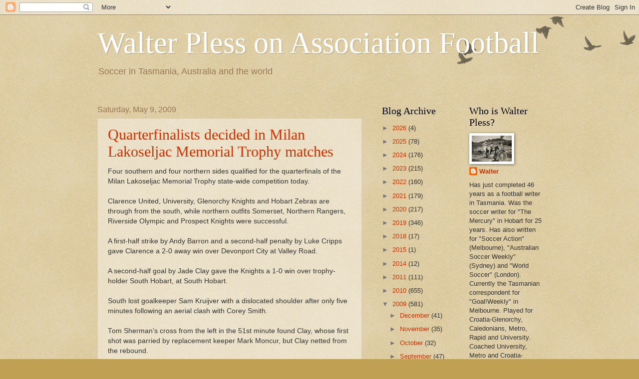

--- FILE ---
content_type: text/html; charset=UTF-8
request_url: https://walterplessonsoccer.blogspot.com/2009/05/quarterfinalists-decided-in-milan.html?showComment=1242081660000
body_size: 18282
content:
<!DOCTYPE html>
<html class='v2' dir='ltr' xmlns='http://www.w3.org/1999/xhtml' xmlns:b='http://www.google.com/2005/gml/b' xmlns:data='http://www.google.com/2005/gml/data' xmlns:expr='http://www.google.com/2005/gml/expr'>
<head>
<link href='https://www.blogger.com/static/v1/widgets/335934321-css_bundle_v2.css' rel='stylesheet' type='text/css'/>
<meta content='IE=EmulateIE7' http-equiv='X-UA-Compatible'/>
<meta content='width=1100' name='viewport'/>
<meta content='text/html; charset=UTF-8' http-equiv='Content-Type'/>
<meta content='blogger' name='generator'/>
<link href='https://walterplessonsoccer.blogspot.com/favicon.ico' rel='icon' type='image/x-icon'/>
<link href='http://walterplessonsoccer.blogspot.com/2009/05/quarterfinalists-decided-in-milan.html' rel='canonical'/>
<link rel="alternate" type="application/atom+xml" title="Walter Pless on Association Football - Atom" href="https://walterplessonsoccer.blogspot.com/feeds/posts/default" />
<link rel="alternate" type="application/rss+xml" title="Walter Pless on Association Football - RSS" href="https://walterplessonsoccer.blogspot.com/feeds/posts/default?alt=rss" />
<link rel="service.post" type="application/atom+xml" title="Walter Pless on Association Football - Atom" href="https://www.blogger.com/feeds/3290088887405022587/posts/default" />

<link rel="alternate" type="application/atom+xml" title="Walter Pless on Association Football - Atom" href="https://walterplessonsoccer.blogspot.com/feeds/1058797470431191296/comments/default" />
<!--Can't find substitution for tag [blog.ieCssRetrofitLinks]-->
<meta content='http://walterplessonsoccer.blogspot.com/2009/05/quarterfinalists-decided-in-milan.html' property='og:url'/>
<meta content='Quarterfinalists decided in Milan Lakoseljac Memorial Trophy matches' property='og:title'/>
<meta content='Four southern and four northern sides qualified for the quarterfinals of the Milan Lakoseljac Memorial Trophy state-wide competition today. ...' property='og:description'/>
<title>Walter Pless on Association Football: Quarterfinalists decided in Milan Lakoseljac Memorial Trophy matches</title>
<style id='page-skin-1' type='text/css'><!--
/*
-----------------------------------------------
Blogger Template Style
Name:     Watermark
Designer: Blogger
URL:      www.blogger.com
----------------------------------------------- */
/* Use this with templates/1ktemplate-*.html */
/* Content
----------------------------------------------- */
body {
font: normal normal 14px Arial, Tahoma, Helvetica, FreeSans, sans-serif;
color: #333333;
background: #c0a154 url(//www.blogblog.com/1kt/watermark/body_background_birds.png) repeat scroll top left;
}
html body .content-outer {
min-width: 0;
max-width: 100%;
width: 100%;
}
.content-outer {
font-size: 92%;
}
a:link {
text-decoration:none;
color: #cc3300;
}
a:visited {
text-decoration:none;
color: #993322;
}
a:hover {
text-decoration:underline;
color: #ff3300;
}
.body-fauxcolumns .cap-top {
margin-top: 30px;
background: transparent url(//www.blogblog.com/1kt/watermark/body_overlay_birds.png) no-repeat scroll top right;
height: 121px;
}
.content-inner {
padding: 0;
}
/* Header
----------------------------------------------- */
.header-inner .Header .titlewrapper,
.header-inner .Header .descriptionwrapper {
padding-left: 20px;
padding-right: 20px;
}
.Header h1 {
font: normal normal 60px Georgia, Utopia, 'Palatino Linotype', Palatino, serif;
color: #ffffff;
text-shadow: 2px 2px rgba(0, 0, 0, .1);
}
.Header h1 a {
color: #ffffff;
}
.Header .description {
font-size: 140%;
color: #997755;
}
/* Tabs
----------------------------------------------- */
.tabs-inner .section {
margin: 0 20px;
}
.tabs-inner .PageList, .tabs-inner .LinkList, .tabs-inner .Labels {
margin-left: -11px;
margin-right: -11px;
background-color: transparent;
border-top: 0 solid #ffffff;
border-bottom: 0 solid #ffffff;
-moz-box-shadow: 0 0 0 rgba(0, 0, 0, .3);
-webkit-box-shadow: 0 0 0 rgba(0, 0, 0, .3);
-goog-ms-box-shadow: 0 0 0 rgba(0, 0, 0, .3);
box-shadow: 0 0 0 rgba(0, 0, 0, .3);
}
.tabs-inner .PageList .widget-content,
.tabs-inner .LinkList .widget-content,
.tabs-inner .Labels .widget-content {
margin: -3px -11px;
background: transparent none  no-repeat scroll right;
}
.tabs-inner .widget ul {
padding: 2px 25px;
max-height: 34px;
background: transparent none no-repeat scroll left;
}
.tabs-inner .widget li {
border: none;
}
.tabs-inner .widget li a {
display: inline-block;
padding: .25em 1em;
font: normal normal 20px Georgia, Utopia, 'Palatino Linotype', Palatino, serif;
color: #cc3300;
border-right: 1px solid #c0a154;
}
.tabs-inner .widget li:first-child a {
border-left: 1px solid #c0a154;
}
.tabs-inner .widget li.selected a, .tabs-inner .widget li a:hover {
color: #000000;
}
/* Headings
----------------------------------------------- */
h2 {
font: normal normal 20px Georgia, Utopia, 'Palatino Linotype', Palatino, serif;
color: #000000;
margin: 0 0 .5em;
}
h2.date-header {
font: normal normal 16px Arial, Tahoma, Helvetica, FreeSans, sans-serif;
color: #997755;
}
/* Main
----------------------------------------------- */
.main-inner .column-center-inner,
.main-inner .column-left-inner,
.main-inner .column-right-inner {
padding: 0 5px;
}
.main-outer {
margin-top: 0;
background: transparent none no-repeat scroll top left;
}
.main-inner {
padding-top: 30px;
}
.main-cap-top {
position: relative;
}
.main-cap-top .cap-right {
position: absolute;
height: 0;
width: 100%;
bottom: 0;
background: transparent none repeat-x scroll bottom center;
}
.main-cap-top .cap-left {
position: absolute;
height: 245px;
width: 280px;
right: 0;
bottom: 0;
background: transparent none no-repeat scroll bottom left;
}
/* Posts
----------------------------------------------- */
.post-outer {
padding: 15px 20px;
margin: 0 0 25px;
background: transparent url(//www.blogblog.com/1kt/watermark/post_background_birds.png) repeat scroll top left;
_background-image: none;
border: dotted 1px #ccbb99;
-moz-box-shadow: 0 0 0 rgba(0, 0, 0, .1);
-webkit-box-shadow: 0 0 0 rgba(0, 0, 0, .1);
-goog-ms-box-shadow: 0 0 0 rgba(0, 0, 0, .1);
box-shadow: 0 0 0 rgba(0, 0, 0, .1);
}
h3.post-title {
font: normal normal 30px Georgia, Utopia, 'Palatino Linotype', Palatino, serif;
margin: 0;
}
.comments h4 {
font: normal normal 30px Georgia, Utopia, 'Palatino Linotype', Palatino, serif;
margin: 1em 0 0;
}
.post-body {
font-size: 105%;
line-height: 1.5;
position: relative;
}
.post-header {
margin: 0 0 1em;
color: #997755;
}
.post-footer {
margin: 10px 0 0;
padding: 10px 0 0;
color: #997755;
border-top: dashed 1px #777777;
}
#blog-pager {
font-size: 140%
}
#comments .comment-author {
padding-top: 1.5em;
border-top: dashed 1px #777777;
background-position: 0 1.5em;
}
#comments .comment-author:first-child {
padding-top: 0;
border-top: none;
}
.avatar-image-container {
margin: .2em 0 0;
}
/* Comments
----------------------------------------------- */
.comments .comments-content .icon.blog-author {
background-repeat: no-repeat;
background-image: url([data-uri]);
}
.comments .comments-content .loadmore a {
border-top: 1px solid #777777;
border-bottom: 1px solid #777777;
}
.comments .continue {
border-top: 2px solid #777777;
}
/* Widgets
----------------------------------------------- */
.widget ul, .widget #ArchiveList ul.flat {
padding: 0;
list-style: none;
}
.widget ul li, .widget #ArchiveList ul.flat li {
padding: .35em 0;
text-indent: 0;
border-top: dashed 1px #777777;
}
.widget ul li:first-child, .widget #ArchiveList ul.flat li:first-child {
border-top: none;
}
.widget .post-body ul {
list-style: disc;
}
.widget .post-body ul li {
border: none;
}
.widget .zippy {
color: #777777;
}
.post-body img, .post-body .tr-caption-container, .Profile img, .Image img,
.BlogList .item-thumbnail img {
padding: 5px;
background: #fff;
-moz-box-shadow: 1px 1px 5px rgba(0, 0, 0, .5);
-webkit-box-shadow: 1px 1px 5px rgba(0, 0, 0, .5);
-goog-ms-box-shadow: 1px 1px 5px rgba(0, 0, 0, .5);
box-shadow: 1px 1px 5px rgba(0, 0, 0, .5);
}
.post-body img, .post-body .tr-caption-container {
padding: 8px;
}
.post-body .tr-caption-container {
color: #333333;
}
.post-body .tr-caption-container img {
padding: 0;
background: transparent;
border: none;
-moz-box-shadow: 0 0 0 rgba(0, 0, 0, .1);
-webkit-box-shadow: 0 0 0 rgba(0, 0, 0, .1);
-goog-ms-box-shadow: 0 0 0 rgba(0, 0, 0, .1);
box-shadow: 0 0 0 rgba(0, 0, 0, .1);
}
/* Footer
----------------------------------------------- */
.footer-outer {
color:#ccbb99;
background: #330000 url(//www.blogblog.com/1kt/watermark/body_background_navigator.png) repeat scroll top left;
}
.footer-outer a {
color: #ff7755;
}
.footer-outer a:visited {
color: #dd5533;
}
.footer-outer a:hover {
color: #ff9977;
}
.footer-outer .widget h2 {
color: #eeddbb;
}
/* Mobile
----------------------------------------------- */
body.mobile  {
background-size: 100% auto;
}
.mobile .body-fauxcolumn-outer {
background: transparent none repeat scroll top left;
}
html .mobile .mobile-date-outer {
border-bottom: none;
background: transparent url(//www.blogblog.com/1kt/watermark/post_background_birds.png) repeat scroll top left;
_background-image: none;
margin-bottom: 10px;
}
.mobile .main-inner .date-outer {
padding: 0;
}
.mobile .main-inner .date-header {
margin: 10px;
}
.mobile .main-cap-top {
z-index: -1;
}
.mobile .content-outer {
font-size: 100%;
}
.mobile .post-outer {
padding: 10px;
}
.mobile .main-cap-top .cap-left {
background: transparent none no-repeat scroll bottom left;
}
.mobile .body-fauxcolumns .cap-top {
margin: 0;
}
.mobile-link-button {
background: transparent url(//www.blogblog.com/1kt/watermark/post_background_birds.png) repeat scroll top left;
}
.mobile-link-button a:link, .mobile-link-button a:visited {
color: #cc3300;
}
.mobile-index-date .date-header {
color: #997755;
}
.mobile-index-contents {
color: #333333;
}
.mobile .tabs-inner .section {
margin: 0;
}
.mobile .tabs-inner .PageList {
margin-left: 0;
margin-right: 0;
}
.mobile .tabs-inner .PageList .widget-content {
margin: 0;
color: #000000;
background: transparent url(//www.blogblog.com/1kt/watermark/post_background_birds.png) repeat scroll top left;
}
.mobile .tabs-inner .PageList .widget-content .pagelist-arrow {
border-left: 1px solid #c0a154;
}

--></style>
<style id='template-skin-1' type='text/css'><!--
body {
min-width: 930px;
}
.content-outer, .content-fauxcolumn-outer, .region-inner {
min-width: 930px;
max-width: 930px;
_width: 930px;
}
.main-inner .columns {
padding-left: 0;
padding-right: 360px;
}
.main-inner .fauxcolumn-center-outer {
left: 0;
right: 360px;
/* IE6 does not respect left and right together */
_width: expression(this.parentNode.offsetWidth -
parseInt("0") -
parseInt("360px") + 'px');
}
.main-inner .fauxcolumn-left-outer {
width: 0;
}
.main-inner .fauxcolumn-right-outer {
width: 360px;
}
.main-inner .column-left-outer {
width: 0;
right: 100%;
margin-left: -0;
}
.main-inner .column-right-outer {
width: 360px;
margin-right: -360px;
}
#layout {
min-width: 0;
}
#layout .content-outer {
min-width: 0;
width: 800px;
}
#layout .region-inner {
min-width: 0;
width: auto;
}
--></style>
<script type='text/javascript'>

  var _gaq = _gaq || [];
  _gaq.push(['_setAccount', 'UA-15456465-1']);
  _gaq.push(['_trackPageview']);

  (function() {
    var ga = document.createElement('script'); ga.type = 'text/javascript'; ga.async = true;
    ga.src = ('https:' == document.location.protocol ? 'https://ssl' : 'http://www') + '.google-analytics.com/ga.js';
    var s = document.getElementsByTagName('script')[0]; s.parentNode.insertBefore(ga, s);
  })();

</script>
<link href='https://www.blogger.com/dyn-css/authorization.css?targetBlogID=3290088887405022587&amp;zx=b355f22a-0e17-42d0-ad56-a5269512acd6' media='none' onload='if(media!=&#39;all&#39;)media=&#39;all&#39;' rel='stylesheet'/><noscript><link href='https://www.blogger.com/dyn-css/authorization.css?targetBlogID=3290088887405022587&amp;zx=b355f22a-0e17-42d0-ad56-a5269512acd6' rel='stylesheet'/></noscript>
<meta name='google-adsense-platform-account' content='ca-host-pub-1556223355139109'/>
<meta name='google-adsense-platform-domain' content='blogspot.com'/>

<link rel="stylesheet" href="https://fonts.googleapis.com/css2?display=swap&family=Ubuntu&family=Josefin+Sans"></head>
<body class='loading variant-birds'>
<div class='navbar section' id='navbar'><div class='widget Navbar' data-version='1' id='Navbar1'><script type="text/javascript">
    function setAttributeOnload(object, attribute, val) {
      if(window.addEventListener) {
        window.addEventListener('load',
          function(){ object[attribute] = val; }, false);
      } else {
        window.attachEvent('onload', function(){ object[attribute] = val; });
      }
    }
  </script>
<div id="navbar-iframe-container"></div>
<script type="text/javascript" src="https://apis.google.com/js/platform.js"></script>
<script type="text/javascript">
      gapi.load("gapi.iframes:gapi.iframes.style.bubble", function() {
        if (gapi.iframes && gapi.iframes.getContext) {
          gapi.iframes.getContext().openChild({
              url: 'https://www.blogger.com/navbar/3290088887405022587?po\x3d1058797470431191296\x26origin\x3dhttps://walterplessonsoccer.blogspot.com',
              where: document.getElementById("navbar-iframe-container"),
              id: "navbar-iframe"
          });
        }
      });
    </script><script type="text/javascript">
(function() {
var script = document.createElement('script');
script.type = 'text/javascript';
script.src = '//pagead2.googlesyndication.com/pagead/js/google_top_exp.js';
var head = document.getElementsByTagName('head')[0];
if (head) {
head.appendChild(script);
}})();
</script>
</div></div>
<div class='body-fauxcolumns'>
<div class='fauxcolumn-outer body-fauxcolumn-outer'>
<div class='cap-top'>
<div class='cap-left'></div>
<div class='cap-right'></div>
</div>
<div class='fauxborder-left'>
<div class='fauxborder-right'></div>
<div class='fauxcolumn-inner'>
</div>
</div>
<div class='cap-bottom'>
<div class='cap-left'></div>
<div class='cap-right'></div>
</div>
</div>
</div>
<div class='content'>
<div class='content-fauxcolumns'>
<div class='fauxcolumn-outer content-fauxcolumn-outer'>
<div class='cap-top'>
<div class='cap-left'></div>
<div class='cap-right'></div>
</div>
<div class='fauxborder-left'>
<div class='fauxborder-right'></div>
<div class='fauxcolumn-inner'>
</div>
</div>
<div class='cap-bottom'>
<div class='cap-left'></div>
<div class='cap-right'></div>
</div>
</div>
</div>
<div class='content-outer'>
<div class='content-cap-top cap-top'>
<div class='cap-left'></div>
<div class='cap-right'></div>
</div>
<div class='fauxborder-left content-fauxborder-left'>
<div class='fauxborder-right content-fauxborder-right'></div>
<div class='content-inner'>
<header>
<div class='header-outer'>
<div class='header-cap-top cap-top'>
<div class='cap-left'></div>
<div class='cap-right'></div>
</div>
<div class='fauxborder-left header-fauxborder-left'>
<div class='fauxborder-right header-fauxborder-right'></div>
<div class='region-inner header-inner'>
<div class='header section' id='header'><div class='widget Header' data-version='1' id='Header1'>
<div id='header-inner'>
<div class='titlewrapper'>
<h1 class='title'>
<a href='https://walterplessonsoccer.blogspot.com/'>
Walter Pless on Association Football
</a>
</h1>
</div>
<div class='descriptionwrapper'>
<p class='description'><span>Soccer in Tasmania, Australia and the world</span></p>
</div>
</div>
</div></div>
</div>
</div>
<div class='header-cap-bottom cap-bottom'>
<div class='cap-left'></div>
<div class='cap-right'></div>
</div>
</div>
</header>
<div class='tabs-outer'>
<div class='tabs-cap-top cap-top'>
<div class='cap-left'></div>
<div class='cap-right'></div>
</div>
<div class='fauxborder-left tabs-fauxborder-left'>
<div class='fauxborder-right tabs-fauxborder-right'></div>
<div class='region-inner tabs-inner'>
<div class='tabs no-items section' id='crosscol'></div>
<div class='tabs no-items section' id='crosscol-overflow'></div>
</div>
</div>
<div class='tabs-cap-bottom cap-bottom'>
<div class='cap-left'></div>
<div class='cap-right'></div>
</div>
</div>
<div class='main-outer'>
<div class='main-cap-top cap-top'>
<div class='cap-left'></div>
<div class='cap-right'></div>
</div>
<div class='fauxborder-left main-fauxborder-left'>
<div class='fauxborder-right main-fauxborder-right'></div>
<div class='region-inner main-inner'>
<div class='columns fauxcolumns'>
<div class='fauxcolumn-outer fauxcolumn-center-outer'>
<div class='cap-top'>
<div class='cap-left'></div>
<div class='cap-right'></div>
</div>
<div class='fauxborder-left'>
<div class='fauxborder-right'></div>
<div class='fauxcolumn-inner'>
</div>
</div>
<div class='cap-bottom'>
<div class='cap-left'></div>
<div class='cap-right'></div>
</div>
</div>
<div class='fauxcolumn-outer fauxcolumn-left-outer'>
<div class='cap-top'>
<div class='cap-left'></div>
<div class='cap-right'></div>
</div>
<div class='fauxborder-left'>
<div class='fauxborder-right'></div>
<div class='fauxcolumn-inner'>
</div>
</div>
<div class='cap-bottom'>
<div class='cap-left'></div>
<div class='cap-right'></div>
</div>
</div>
<div class='fauxcolumn-outer fauxcolumn-right-outer'>
<div class='cap-top'>
<div class='cap-left'></div>
<div class='cap-right'></div>
</div>
<div class='fauxborder-left'>
<div class='fauxborder-right'></div>
<div class='fauxcolumn-inner'>
</div>
</div>
<div class='cap-bottom'>
<div class='cap-left'></div>
<div class='cap-right'></div>
</div>
</div>
<!-- corrects IE6 width calculation -->
<div class='columns-inner'>
<div class='column-center-outer'>
<div class='column-center-inner'>
<div class='main section' id='main'><div class='widget Blog' data-version='1' id='Blog1'>
<div class='blog-posts hfeed'>

          <div class="date-outer">
        
<h2 class='date-header'><span>Saturday, May 9, 2009</span></h2>

          <div class="date-posts">
        
<div class='post-outer'>
<div class='post hentry'>
<a name='1058797470431191296'></a>
<h3 class='post-title entry-title'>
<a href='https://walterplessonsoccer.blogspot.com/2009/05/quarterfinalists-decided-in-milan.html'>Quarterfinalists decided in Milan Lakoseljac Memorial Trophy matches</a>
</h3>
<div class='post-header'>
<div class='post-header-line-1'></div>
</div>
<div class='post-body entry-content'>
Four southern and four northern sides qualified for the quarterfinals of the Milan Lakoseljac Memorial Trophy state-wide competition today.<br /><br />Clarence United, University, Glenorchy Knights and Hobart Zebras are through from the south, while northern outfits Somerset, Northern Rangers, Riverside Olympic and Prospect Knights were successful.<br /><br />A first-half strike by Andy Barron and a second-half penalty by Luke Cripps gave Clarence a 2-0 away win over Devonport City at Valley Road.<br /><br />A second-half goal by Jade Clay gave the Knights a 1-0 win over trophy-holder South Hobart, at South Hobart.<br /><br />South lost goalkeeper Sam Kruijver with a dislocated shoulder after only five minutes following an aerial clash with Corey Smith.<br /><br />Tom Sherman&#8217;s cross from the left in the 51st minute found Clay, whose first shot was parried by replacement keeper Mark Moncur, but Clay netted from the rebound.<br /><br />Goals by Nick Reed, Garry Hamilton, Toby Skene and James Nettleton gave Somerset a 4-1 win over Hobart Olympic, who replied through Emmanuel Tsakiris.<br /><br />Andrew Nicholson have Northern Rangers a 1-0 half-time lead away to Ulverstone, whole second-half strikes by Todd Hingston and Mark Ambrose sealed the game.<br /><br />Ethan Olner, with two goals, and one apiece by Colin Jackson, Ben Taylor and Stephen Gulbrandson saw Riverside Olympic down the visiting Nelson Eastern Suburbs 5-1. Tom Gordon netted Nelson&#8217;s consolation goal.<br /><br />Beachside held Hobart Zebras to a goalless opening half before Brayden Pace fired Zebras ahead in the 57th minute.<br /><br />Jayden Welch then netted twice for the visitors to make it 3-0 before Colin Wain pulled a goal back for Beachside a minute from the end.<br /><br />Ricky Self got on to the end of an Aaron Brazendale corner in the final minute and headed Zebras&#8217; fourth.<br /><br />Eddie Opira gave University a 1-0 lead at half-time against New Town Eagles at Clare Street, but Adam McKeown equalised to take the game into extra-time.<br /><br />A penalty shoot-out decided the outcome after there was no further score and University won that showdown 3-1 through successful spot-kicks by the experienced trio of Nigel Blundell, Aaron Hindmarsh and Iain Fletcher.<br /><br />Wade Savage was the only successful penalty taker for Eagles, with Alex Gordon, Mark Page and McKeown having their efforts saved by Hamish Peacock.<br /><br />University&#8217;s Bryn Griffiths was denied by Eagles keeper Craig Minty for University&#8217;s only miss.
<div style='clear: both;'></div>
</div>
<div class='post-footer'>
<div class='post-footer-line post-footer-line-1'><span class='post-author vcard'>
Posted by
<span class='fn'>Walter</span>
</span>
<span class='post-timestamp'>
at
<a class='timestamp-link' href='https://walterplessonsoccer.blogspot.com/2009/05/quarterfinalists-decided-in-milan.html' rel='bookmark' title='permanent link'><abbr class='published' title='2009-05-09T20:25:00+10:00'>8:25&#8239;PM</abbr></a>
</span>
<span class='post-comment-link'>
</span>
<span class='post-icons'>
<span class='item-control blog-admin pid-212627508'>
<a href='https://www.blogger.com/post-edit.g?blogID=3290088887405022587&postID=1058797470431191296&from=pencil' title='Edit Post'>
<img alt='' class='icon-action' height='18' src='https://resources.blogblog.com/img/icon18_edit_allbkg.gif' width='18'/>
</a>
</span>
</span>
</div>
<div class='post-footer-line post-footer-line-2'><span class='post-labels'>
</span>
</div>
<div class='post-footer-line post-footer-line-3'><span class='post-location'>
</span>
</div>
</div>
</div>
<div class='comments' id='comments'>
<a name='comments'></a>
<h4>23 comments:</h4>
<div id='Blog1_comments-block-wrapper'>
<dl class='avatar-comment-indent' id='comments-block'>
<dt class='comment-author ' id='c696260335608727296'>
<a name='c696260335608727296'></a>
<div class="avatar-image-container avatar-stock"><span dir="ltr"><a href="https://www.blogger.com/profile/10769282235058315615" target="" rel="nofollow" onclick="" class="avatar-hovercard" id="av-696260335608727296-10769282235058315615"><img src="//www.blogger.com/img/blogger_logo_round_35.png" width="35" height="35" alt="" title="heartbreak">

</a></span></div>
<a href='https://www.blogger.com/profile/10769282235058315615' rel='nofollow'>heartbreak</a>
said...
</dt>
<dd class='comment-body' id='Blog1_cmt-696260335608727296'>
<p>
G'day Walter,<br />just confirming my email address<br />tatnell_alex@hotmail.com
</p>
</dd>
<dd class='comment-footer'>
<span class='comment-timestamp'>
<a href='https://walterplessonsoccer.blogspot.com/2009/05/quarterfinalists-decided-in-milan.html?showComment=1241866800000#c696260335608727296' title='comment permalink'>
May 9, 2009 at 9:00&#8239;PM
</a>
<span class='item-control blog-admin pid-895028549'>
<a class='comment-delete' href='https://www.blogger.com/comment/delete/3290088887405022587/696260335608727296' title='Delete Comment'>
<img src='https://resources.blogblog.com/img/icon_delete13.gif'/>
</a>
</span>
</span>
</dd>
<dt class='comment-author ' id='c8509805456255631116'>
<a name='c8509805456255631116'></a>
<div class="avatar-image-container avatar-stock"><span dir="ltr"><a href="https://www.blogger.com/profile/00624012100161682542" target="" rel="nofollow" onclick="" class="avatar-hovercard" id="av-8509805456255631116-00624012100161682542"><img src="//www.blogger.com/img/blogger_logo_round_35.png" width="35" height="35" alt="" title="tasblue">

</a></span></div>
<a href='https://www.blogger.com/profile/00624012100161682542' rel='nofollow'>tasblue</a>
said...
</dt>
<dd class='comment-body' id='Blog1_cmt-8509805456255631116'>
<p>
Please tell us all that the South's keeper's dislocated shoulder was an accident.
</p>
</dd>
<dd class='comment-footer'>
<span class='comment-timestamp'>
<a href='https://walterplessonsoccer.blogspot.com/2009/05/quarterfinalists-decided-in-milan.html?showComment=1241873340000#c8509805456255631116' title='comment permalink'>
May 9, 2009 at 10:49&#8239;PM
</a>
<span class='item-control blog-admin pid-961591251'>
<a class='comment-delete' href='https://www.blogger.com/comment/delete/3290088887405022587/8509805456255631116' title='Delete Comment'>
<img src='https://resources.blogblog.com/img/icon_delete13.gif'/>
</a>
</span>
</span>
</dd>
<dt class='comment-author ' id='c893982708363219812'>
<a name='c893982708363219812'></a>
<div class="avatar-image-container vcard"><span dir="ltr"><a href="https://www.blogger.com/profile/03605607543398994203" target="" rel="nofollow" onclick="" class="avatar-hovercard" id="av-893982708363219812-03605607543398994203"><img src="https://resources.blogblog.com/img/blank.gif" width="35" height="35" class="delayLoad" style="display: none;" longdesc="//4.bp.blogspot.com/_viLJZxiDmak/S3TxfBdZ7GI/AAAAAAAAAAk/YKU6gtrXTYw/S45-s35/4%2BBrian%2Bon%2BBarmouth%2Bbeach%2B1938%2Bor%2B400001.JPG" alt="" title="Brian Roberts">

<noscript><img src="//4.bp.blogspot.com/_viLJZxiDmak/S3TxfBdZ7GI/AAAAAAAAAAk/YKU6gtrXTYw/S45-s35/4%2BBrian%2Bon%2BBarmouth%2Bbeach%2B1938%2Bor%2B400001.JPG" width="35" height="35" class="photo" alt=""></noscript></a></span></div>
<a href='https://www.blogger.com/profile/03605607543398994203' rel='nofollow'>Brian Roberts</a>
said...
</dt>
<dd class='comment-body' id='Blog1_cmt-893982708363219812'>
<p>
Glad to see no cricket scores this round , the standards must be improving. .
</p>
</dd>
<dd class='comment-footer'>
<span class='comment-timestamp'>
<a href='https://walterplessonsoccer.blogspot.com/2009/05/quarterfinalists-decided-in-milan.html?showComment=1241910960000#c893982708363219812' title='comment permalink'>
May 10, 2009 at 9:16&#8239;AM
</a>
<span class='item-control blog-admin pid-265235787'>
<a class='comment-delete' href='https://www.blogger.com/comment/delete/3290088887405022587/893982708363219812' title='Delete Comment'>
<img src='https://resources.blogblog.com/img/icon_delete13.gif'/>
</a>
</span>
</span>
</dd>
<dt class='comment-author ' id='c2367931560139718119'>
<a name='c2367931560139718119'></a>
<div class="avatar-image-container avatar-stock"><span dir="ltr"><a href="https://www.blogger.com/profile/13373950674705962184" target="" rel="nofollow" onclick="" class="avatar-hovercard" id="av-2367931560139718119-13373950674705962184"><img src="//www.blogger.com/img/blogger_logo_round_35.png" width="35" height="35" alt="" title="jerrie kruijver">

</a></span></div>
<a href='https://www.blogger.com/profile/13373950674705962184' rel='nofollow'>jerrie kruijver</a>
said...
</dt>
<dd class='comment-body' id='Blog1_cmt-2367931560139718119'>
<p>
tasblue,sam told me he just landed awkwardly after the challenge.the pity is that he is the third keeper in good form being injured.hopefully we see nathan pitchford,andrew savage and sam soon back on the park
</p>
</dd>
<dd class='comment-footer'>
<span class='comment-timestamp'>
<a href='https://walterplessonsoccer.blogspot.com/2009/05/quarterfinalists-decided-in-milan.html?showComment=1241919060000#c2367931560139718119' title='comment permalink'>
May 10, 2009 at 11:31&#8239;AM
</a>
<span class='item-control blog-admin pid-1987565298'>
<a class='comment-delete' href='https://www.blogger.com/comment/delete/3290088887405022587/2367931560139718119' title='Delete Comment'>
<img src='https://resources.blogblog.com/img/icon_delete13.gif'/>
</a>
</span>
</span>
</dd>
<dt class='comment-author ' id='c2718543799497384911'>
<a name='c2718543799497384911'></a>
<div class="avatar-image-container avatar-stock"><span dir="ltr"><a href="https://www.blogger.com/profile/11038003201875725582" target="" rel="nofollow" onclick="" class="avatar-hovercard" id="av-2718543799497384911-11038003201875725582"><img src="//www.blogger.com/img/blogger_logo_round_35.png" width="35" height="35" alt="" title="Richard  Bladel">

</a></span></div>
<a href='https://www.blogger.com/profile/11038003201875725582' rel='nofollow'>Richard  Bladel</a>
said...
</dt>
<dd class='comment-body' id='Blog1_cmt-2718543799497384911'>
<p>
Really rotten luck for Sam Kruijver, I do hope he recovers soon, shoulder injuries can be nasty and take ages to heal. It was indeed an accident, just a 50/50 ball. South seem to lose a player to injury every game.
</p>
</dd>
<dd class='comment-footer'>
<span class='comment-timestamp'>
<a href='https://walterplessonsoccer.blogspot.com/2009/05/quarterfinalists-decided-in-milan.html?showComment=1241919480000#c2718543799497384911' title='comment permalink'>
May 10, 2009 at 11:38&#8239;AM
</a>
<span class='item-control blog-admin pid-1818797576'>
<a class='comment-delete' href='https://www.blogger.com/comment/delete/3290088887405022587/2718543799497384911' title='Delete Comment'>
<img src='https://resources.blogblog.com/img/icon_delete13.gif'/>
</a>
</span>
</span>
</dd>
<dt class='comment-author ' id='c7195275763566743120'>
<a name='c7195275763566743120'></a>
<div class="avatar-image-container avatar-stock"><span dir="ltr"><a href="https://www.blogger.com/profile/11038003201875725582" target="" rel="nofollow" onclick="" class="avatar-hovercard" id="av-7195275763566743120-11038003201875725582"><img src="//www.blogger.com/img/blogger_logo_round_35.png" width="35" height="35" alt="" title="Richard  Bladel">

</a></span></div>
<a href='https://www.blogger.com/profile/11038003201875725582' rel='nofollow'>Richard  Bladel</a>
said...
</dt>
<dd class='comment-body' id='Blog1_cmt-7195275763566743120'>
<p>
While we're on a goalkeeping note - it seems to have slipped under everybody's radar that Uni's goalkeeper, Hamish Peacock saved THREE penalties yesterday to win his team the game. Now THAT'S excellent 'keeping! Well done, son..
</p>
</dd>
<dd class='comment-footer'>
<span class='comment-timestamp'>
<a href='https://walterplessonsoccer.blogspot.com/2009/05/quarterfinalists-decided-in-milan.html?showComment=1241919540000#c7195275763566743120' title='comment permalink'>
May 10, 2009 at 11:39&#8239;AM
</a>
<span class='item-control blog-admin pid-1818797576'>
<a class='comment-delete' href='https://www.blogger.com/comment/delete/3290088887405022587/7195275763566743120' title='Delete Comment'>
<img src='https://resources.blogblog.com/img/icon_delete13.gif'/>
</a>
</span>
</span>
</dd>
<dt class='comment-author ' id='c6569629845621122678'>
<a name='c6569629845621122678'></a>
<div class="avatar-image-container avatar-stock"><span dir="ltr"><a href="https://www.blogger.com/profile/13373950674705962184" target="" rel="nofollow" onclick="" class="avatar-hovercard" id="av-6569629845621122678-13373950674705962184"><img src="//www.blogger.com/img/blogger_logo_round_35.png" width="35" height="35" alt="" title="jerrie kruijver">

</a></span></div>
<a href='https://www.blogger.com/profile/13373950674705962184' rel='nofollow'>jerrie kruijver</a>
said...
</dt>
<dd class='comment-body' id='Blog1_cmt-6569629845621122678'>
<p>
amen richard
</p>
</dd>
<dd class='comment-footer'>
<span class='comment-timestamp'>
<a href='https://walterplessonsoccer.blogspot.com/2009/05/quarterfinalists-decided-in-milan.html?showComment=1241919660000#c6569629845621122678' title='comment permalink'>
May 10, 2009 at 11:41&#8239;AM
</a>
<span class='item-control blog-admin pid-1987565298'>
<a class='comment-delete' href='https://www.blogger.com/comment/delete/3290088887405022587/6569629845621122678' title='Delete Comment'>
<img src='https://resources.blogblog.com/img/icon_delete13.gif'/>
</a>
</span>
</span>
</dd>
<dt class='comment-author ' id='c5714507111294559393'>
<a name='c5714507111294559393'></a>
<div class="avatar-image-container avatar-stock"><span dir="ltr"><a href="https://www.blogger.com/profile/09342010385835602592" target="" rel="nofollow" onclick="" class="avatar-hovercard" id="av-5714507111294559393-09342010385835602592"><img src="//www.blogger.com/img/blogger_logo_round_35.png" width="35" height="35" alt="" title="Tommy">

</a></span></div>
<a href='https://www.blogger.com/profile/09342010385835602592' rel='nofollow'>Tommy</a>
said...
</dt>
<dd class='comment-body' id='Blog1_cmt-5714507111294559393'>
<p>
Hope Sam gets better soon, he's a tough bugger too, I recall a game years ago when he was about 16, dislocated his knee making a save, he popped it back in and kept on playing!
</p>
</dd>
<dd class='comment-footer'>
<span class='comment-timestamp'>
<a href='https://walterplessonsoccer.blogspot.com/2009/05/quarterfinalists-decided-in-milan.html?showComment=1241920140000#c5714507111294559393' title='comment permalink'>
May 10, 2009 at 11:49&#8239;AM
</a>
<span class='item-control blog-admin pid-622394754'>
<a class='comment-delete' href='https://www.blogger.com/comment/delete/3290088887405022587/5714507111294559393' title='Delete Comment'>
<img src='https://resources.blogblog.com/img/icon_delete13.gif'/>
</a>
</span>
</span>
</dd>
<dt class='comment-author ' id='c3403314700953069179'>
<a name='c3403314700953069179'></a>
<div class="avatar-image-container avatar-stock"><span dir="ltr"><img src="//resources.blogblog.com/img/blank.gif" width="35" height="35" alt="" title="Walter">

</span></div>
Walter
said...
</dt>
<dd class='comment-body' id='Blog1_cmt-3403314700953069179'>
<p>
Richard<br /><br />Hamish Peacock's efforts are mentioned in the report.  He did very well, indeed.
</p>
</dd>
<dd class='comment-footer'>
<span class='comment-timestamp'>
<a href='https://walterplessonsoccer.blogspot.com/2009/05/quarterfinalists-decided-in-milan.html?showComment=1241938200000#c3403314700953069179' title='comment permalink'>
May 10, 2009 at 4:50&#8239;PM
</a>
<span class='item-control blog-admin pid-104465932'>
<a class='comment-delete' href='https://www.blogger.com/comment/delete/3290088887405022587/3403314700953069179' title='Delete Comment'>
<img src='https://resources.blogblog.com/img/icon_delete13.gif'/>
</a>
</span>
</span>
</dd>
<dt class='comment-author ' id='c7930936061537912913'>
<a name='c7930936061537912913'></a>
<div class="avatar-image-container avatar-stock"><span dir="ltr"><a href="https://www.blogger.com/profile/04854786969686488789" target="" rel="nofollow" onclick="" class="avatar-hovercard" id="av-7930936061537912913-04854786969686488789"><img src="//www.blogger.com/img/blogger_logo_round_35.png" width="35" height="35" alt="" title="Van djik">

</a></span></div>
<a href='https://www.blogger.com/profile/04854786969686488789' rel='nofollow'>Van djik</a>
said...
</dt>
<dd class='comment-body' id='Blog1_cmt-7930936061537912913'>
<p>
Great win from the knights!Turning to youth again, im sure kelly will be happy when he returns... Lets see if they can show there fight again this weekend!<br /><br /> I thought Uni keeper Hamish Peacock had given up soccer for athletics? Anyhow a wonderful peformance! 3 saves!!!!! Uni starting to hit there straps pehaps? will take someting special to avoid relegation..<br /><br />Good to see Beachside looking they can match it with the top sides, goaless first half and some late goals..Interesting to see how they fend against taroona this weekend?<br /><br />Early tip for the Vic tuting... Luke Cripps
</p>
</dd>
<dd class='comment-footer'>
<span class='comment-timestamp'>
<a href='https://walterplessonsoccer.blogspot.com/2009/05/quarterfinalists-decided-in-milan.html?showComment=1241945580000#c7930936061537912913' title='comment permalink'>
May 10, 2009 at 6:53&#8239;PM
</a>
<span class='item-control blog-admin pid-1592280585'>
<a class='comment-delete' href='https://www.blogger.com/comment/delete/3290088887405022587/7930936061537912913' title='Delete Comment'>
<img src='https://resources.blogblog.com/img/icon_delete13.gif'/>
</a>
</span>
</span>
</dd>
<dt class='comment-author ' id='c5126127124552270210'>
<a name='c5126127124552270210'></a>
<div class="avatar-image-container avatar-stock"><span dir="ltr"><a href="https://www.blogger.com/profile/04843764133607363654" target="" rel="nofollow" onclick="" class="avatar-hovercard" id="av-5126127124552270210-04843764133607363654"><img src="//www.blogger.com/img/blogger_logo_round_35.png" width="35" height="35" alt="" title="Kev">

</a></span></div>
<a href='https://www.blogger.com/profile/04843764133607363654' rel='nofollow'>Kev</a>
said...
</dt>
<dd class='comment-body' id='Blog1_cmt-5126127124552270210'>
<p>
Hamish was just playing safe over the past two seasons and ensuring he was injury free.  <br /><br />In 2007 he represented Australia in the World Youth Athletics Championships proving himself to be no. 3 in the world in that age group in the javelin.  <br /><br />Last year he again represented Australia, this time in the World Junior Championships competing against guys in an older age group but again with a fantastic performance coming in fifth.<br /><br />Now I ask you, what would be your preference, play football at a club level or represent your country in a world Championship?
</p>
</dd>
<dd class='comment-footer'>
<span class='comment-timestamp'>
<a href='https://walterplessonsoccer.blogspot.com/2009/05/quarterfinalists-decided-in-milan.html?showComment=1241949840000#c5126127124552270210' title='comment permalink'>
May 10, 2009 at 8:04&#8239;PM
</a>
<span class='item-control blog-admin pid-1322289157'>
<a class='comment-delete' href='https://www.blogger.com/comment/delete/3290088887405022587/5126127124552270210' title='Delete Comment'>
<img src='https://resources.blogblog.com/img/icon_delete13.gif'/>
</a>
</span>
</span>
</dd>
<dt class='comment-author ' id='c6760915729775822769'>
<a name='c6760915729775822769'></a>
<div class="avatar-image-container avatar-stock"><span dir="ltr"><img src="//resources.blogblog.com/img/blank.gif" width="35" height="35" alt="" title="Anonymous">

</span></div>
Anonymous
said...
</dt>
<dd class='comment-body' id='Blog1_cmt-6760915729775822769'>
<p>
i'm a lover of the world game so i would prefer to play football than athletics at international level.
</p>
</dd>
<dd class='comment-footer'>
<span class='comment-timestamp'>
<a href='https://walterplessonsoccer.blogspot.com/2009/05/quarterfinalists-decided-in-milan.html?showComment=1241954340000#c6760915729775822769' title='comment permalink'>
May 10, 2009 at 9:19&#8239;PM
</a>
<span class='item-control blog-admin pid-104465932'>
<a class='comment-delete' href='https://www.blogger.com/comment/delete/3290088887405022587/6760915729775822769' title='Delete Comment'>
<img src='https://resources.blogblog.com/img/icon_delete13.gif'/>
</a>
</span>
</span>
</dd>
<dt class='comment-author ' id='c6710270838165691218'>
<a name='c6710270838165691218'></a>
<div class="avatar-image-container avatar-stock"><span dir="ltr"><a href="https://www.blogger.com/profile/04843764133607363654" target="" rel="nofollow" onclick="" class="avatar-hovercard" id="av-6710270838165691218-04843764133607363654"><img src="//www.blogger.com/img/blogger_logo_round_35.png" width="35" height="35" alt="" title="Kev">

</a></span></div>
<a href='https://www.blogger.com/profile/04843764133607363654' rel='nofollow'>Kev</a>
said...
</dt>
<dd class='comment-body' id='Blog1_cmt-6710270838165691218'>
<p>
Player,<br />I'm sure we all would, but do you really think you will get that opportunity to play at that level???
</p>
</dd>
<dd class='comment-footer'>
<span class='comment-timestamp'>
<a href='https://walterplessonsoccer.blogspot.com/2009/05/quarterfinalists-decided-in-milan.html?showComment=1241955000000#c6710270838165691218' title='comment permalink'>
May 10, 2009 at 9:30&#8239;PM
</a>
<span class='item-control blog-admin pid-1322289157'>
<a class='comment-delete' href='https://www.blogger.com/comment/delete/3290088887405022587/6710270838165691218' title='Delete Comment'>
<img src='https://resources.blogblog.com/img/icon_delete13.gif'/>
</a>
</span>
</span>
</dd>
<dt class='comment-author ' id='c2010442359704834681'>
<a name='c2010442359704834681'></a>
<div class="avatar-image-container avatar-stock"><span dir="ltr"><a href="https://www.blogger.com/profile/13373950674705962184" target="" rel="nofollow" onclick="" class="avatar-hovercard" id="av-2010442359704834681-13373950674705962184"><img src="//www.blogger.com/img/blogger_logo_round_35.png" width="35" height="35" alt="" title="jerrie kruijver">

</a></span></div>
<a href='https://www.blogger.com/profile/13373950674705962184' rel='nofollow'>jerrie kruijver</a>
said...
</dt>
<dd class='comment-body' id='Blog1_cmt-2010442359704834681'>
<p>
kev anyone who has a chance and the talent to excell at any sport should grab it.hamish made the right choice
</p>
</dd>
<dd class='comment-footer'>
<span class='comment-timestamp'>
<a href='https://walterplessonsoccer.blogspot.com/2009/05/quarterfinalists-decided-in-milan.html?showComment=1242002940000#c2010442359704834681' title='comment permalink'>
May 11, 2009 at 10:49&#8239;AM
</a>
<span class='item-control blog-admin pid-1987565298'>
<a class='comment-delete' href='https://www.blogger.com/comment/delete/3290088887405022587/2010442359704834681' title='Delete Comment'>
<img src='https://resources.blogblog.com/img/icon_delete13.gif'/>
</a>
</span>
</span>
</dd>
<dt class='comment-author ' id='c3054586052687329710'>
<a name='c3054586052687329710'></a>
<div class="avatar-image-container avatar-stock"><span dir="ltr"><a href="https://www.blogger.com/profile/15915167564874860790" target="" rel="nofollow" onclick="" class="avatar-hovercard" id="av-3054586052687329710-15915167564874860790"><img src="//www.blogger.com/img/blogger_logo_round_35.png" width="35" height="35" alt="" title="Neutral">

</a></span></div>
<a href='https://www.blogger.com/profile/15915167564874860790' rel='nofollow'>Neutral</a>
said...
</dt>
<dd class='comment-body' id='Blog1_cmt-3054586052687329710'>
<p>
big call on the vic tuting van djik.  Cripps doesnt have what it takes to win a vic medal. his goals are average at best and i dont believe him to be vote winner from the officials.<br /><br />would love to see him get up, kind of like richo in the bronlow.  unfortunately more like 4 votes for the season.<br /><br />crosswell to win the count and miss out, charlie white is due and maybe even kostas or gary upton.  but sorry clarence fans, not going to happen.
</p>
</dd>
<dd class='comment-footer'>
<span class='comment-timestamp'>
<a href='https://walterplessonsoccer.blogspot.com/2009/05/quarterfinalists-decided-in-milan.html?showComment=1242042900000#c3054586052687329710' title='comment permalink'>
May 11, 2009 at 9:55&#8239;PM
</a>
<span class='item-control blog-admin pid-81365805'>
<a class='comment-delete' href='https://www.blogger.com/comment/delete/3290088887405022587/3054586052687329710' title='Delete Comment'>
<img src='https://resources.blogblog.com/img/icon_delete13.gif'/>
</a>
</span>
</span>
</dd>
<dt class='comment-author ' id='c5586950388455183460'>
<a name='c5586950388455183460'></a>
<div class="avatar-image-container avatar-stock"><span dir="ltr"><img src="//resources.blogblog.com/img/blank.gif" width="35" height="35" alt="" title="Anonymous">

</span></div>
Anonymous
said...
</dt>
<dd class='comment-body' id='Blog1_cmt-5586950388455183460'>
<p>
Neutral, appreciate the support, however I think my best chances of winning have been and gone, best years that I had were won by Shep and Roach, so no problems with those two winners.  I agree, I don't thik Cripps will win, does not have an overall game per say that would attract votes, he has scored a few goals though and been very important for Clarence.  I think Crossa is the best player in the competition and will probably win it, leaving whoever does win it with a slightly tarnished win.  Thems the rules though.
</p>
</dd>
<dd class='comment-footer'>
<span class='comment-timestamp'>
<a href='https://walterplessonsoccer.blogspot.com/2009/05/quarterfinalists-decided-in-milan.html?showComment=1242081660000#c5586950388455183460' title='comment permalink'>
May 12, 2009 at 8:41&#8239;AM
</a>
<span class='item-control blog-admin pid-104465932'>
<a class='comment-delete' href='https://www.blogger.com/comment/delete/3290088887405022587/5586950388455183460' title='Delete Comment'>
<img src='https://resources.blogblog.com/img/icon_delete13.gif'/>
</a>
</span>
</span>
</dd>
<dt class='comment-author blog-author' id='c3895640631705514590'>
<a name='c3895640631705514590'></a>
<div class="avatar-image-container vcard"><span dir="ltr"><a href="https://www.blogger.com/profile/11493237569003662448" target="" rel="nofollow" onclick="" class="avatar-hovercard" id="av-3895640631705514590-11493237569003662448"><img src="https://resources.blogblog.com/img/blank.gif" width="35" height="35" class="delayLoad" style="display: none;" longdesc="//3.bp.blogspot.com/-3KGP4Y8aIQA/aBXXyacykWI/AAAAAAAAagU/yPsWw6mY13AkkEqGFBqfavRoaDjiezybACK4BGAYYCw/s35/Walter%252520on%252520motorbike%252520in%252520Australia%252520%25281953%2529.jpg" alt="" title="Walter">

<noscript><img src="//3.bp.blogspot.com/-3KGP4Y8aIQA/aBXXyacykWI/AAAAAAAAagU/yPsWw6mY13AkkEqGFBqfavRoaDjiezybACK4BGAYYCw/s35/Walter%252520on%252520motorbike%252520in%252520Australia%252520%25281953%2529.jpg" width="35" height="35" class="photo" alt=""></noscript></a></span></div>
<a href='https://www.blogger.com/profile/11493237569003662448' rel='nofollow'>Walter</a>
said...
</dt>
<dd class='comment-body' id='Blog1_cmt-3895640631705514590'>
<p>
Charlie, you never know.  Look at Ryan Giggs.  He got the PFA Players' Player-of-the-Year award this season when he's a veteran and at the end of his career.  He should have won it years ago if he was ever going to win it. Admittedly, the Vic Tuting is somewhat different, but you shouldn't write yourself off yet.
</p>
</dd>
<dd class='comment-footer'>
<span class='comment-timestamp'>
<a href='https://walterplessonsoccer.blogspot.com/2009/05/quarterfinalists-decided-in-milan.html?showComment=1242090660000#c3895640631705514590' title='comment permalink'>
May 12, 2009 at 11:11&#8239;AM
</a>
<span class='item-control blog-admin pid-212627508'>
<a class='comment-delete' href='https://www.blogger.com/comment/delete/3290088887405022587/3895640631705514590' title='Delete Comment'>
<img src='https://resources.blogblog.com/img/icon_delete13.gif'/>
</a>
</span>
</span>
</dd>
<dt class='comment-author ' id='c867625801954401871'>
<a name='c867625801954401871'></a>
<div class="avatar-image-container avatar-stock"><span dir="ltr"><a href="https://www.blogger.com/profile/09342010385835602592" target="" rel="nofollow" onclick="" class="avatar-hovercard" id="av-867625801954401871-09342010385835602592"><img src="//www.blogger.com/img/blogger_logo_round_35.png" width="35" height="35" alt="" title="Tommy">

</a></span></div>
<a href='https://www.blogger.com/profile/09342010385835602592' rel='nofollow'>Tommy</a>
said...
</dt>
<dd class='comment-body' id='Blog1_cmt-867625801954401871'>
<p>
Awards are an interesting concept do you give one to the best player in the league, or the one that helped their team the most? Goalkeepers and defenders are so overlooked in the first category but should rank highly in the second, e.g. Frank Mainella never got the kudos he deserves.<br /><br />Best is a very contextual term.<br /><br />Personally for mine, Crosser IS the best across all sorts of criteria.<br /><br />I'd like to see some sort of peer award that all players should be eligble for regardless of suspensions. Surely they judged by their peers as the best should be recognised as the best?
</p>
</dd>
<dd class='comment-footer'>
<span class='comment-timestamp'>
<a href='https://walterplessonsoccer.blogspot.com/2009/05/quarterfinalists-decided-in-milan.html?showComment=1242093360000#c867625801954401871' title='comment permalink'>
May 12, 2009 at 11:56&#8239;AM
</a>
<span class='item-control blog-admin pid-622394754'>
<a class='comment-delete' href='https://www.blogger.com/comment/delete/3290088887405022587/867625801954401871' title='Delete Comment'>
<img src='https://resources.blogblog.com/img/icon_delete13.gif'/>
</a>
</span>
</span>
</dd>
<dt class='comment-author ' id='c7520166032313048476'>
<a name='c7520166032313048476'></a>
<div class="avatar-image-container avatar-stock"><span dir="ltr"><img src="//resources.blogblog.com/img/blank.gif" width="35" height="35" alt="" title="Anonymous">

</span></div>
Anonymous
said...
</dt>
<dd class='comment-body' id='Blog1_cmt-7520166032313048476'>
<p>
Tommy - totally agree, I think there should be categories for peer voting such as goal keepers, defenders, midfielders, strikers so that great players who are never going to win VT awards (goalies and defenders) get recognised for being the best they can be in their position.
</p>
</dd>
<dd class='comment-footer'>
<span class='comment-timestamp'>
<a href='https://walterplessonsoccer.blogspot.com/2009/05/quarterfinalists-decided-in-milan.html?showComment=1242106380000#c7520166032313048476' title='comment permalink'>
May 12, 2009 at 3:33&#8239;PM
</a>
<span class='item-control blog-admin pid-104465932'>
<a class='comment-delete' href='https://www.blogger.com/comment/delete/3290088887405022587/7520166032313048476' title='Delete Comment'>
<img src='https://resources.blogblog.com/img/icon_delete13.gif'/>
</a>
</span>
</span>
</dd>
<dt class='comment-author ' id='c4862908853829059766'>
<a name='c4862908853829059766'></a>
<div class="avatar-image-container avatar-stock"><span dir="ltr"><a href="https://www.blogger.com/profile/13373950674705962184" target="" rel="nofollow" onclick="" class="avatar-hovercard" id="av-4862908853829059766-13373950674705962184"><img src="//www.blogger.com/img/blogger_logo_round_35.png" width="35" height="35" alt="" title="jerrie kruijver">

</a></span></div>
<a href='https://www.blogger.com/profile/13373950674705962184' rel='nofollow'>jerrie kruijver</a>
said...
</dt>
<dd class='comment-body' id='Blog1_cmt-4862908853829059766'>
<p>
charlie you might get nominated for father of the year.family doing ok?
</p>
</dd>
<dd class='comment-footer'>
<span class='comment-timestamp'>
<a href='https://walterplessonsoccer.blogspot.com/2009/05/quarterfinalists-decided-in-milan.html?showComment=1242110940000#c4862908853829059766' title='comment permalink'>
May 12, 2009 at 4:49&#8239;PM
</a>
<span class='item-control blog-admin pid-1987565298'>
<a class='comment-delete' href='https://www.blogger.com/comment/delete/3290088887405022587/4862908853829059766' title='Delete Comment'>
<img src='https://resources.blogblog.com/img/icon_delete13.gif'/>
</a>
</span>
</span>
</dd>
<dt class='comment-author ' id='c8199010374552097782'>
<a name='c8199010374552097782'></a>
<div class="avatar-image-container avatar-stock"><span dir="ltr"><a href="https://www.blogger.com/profile/14709785366661636583" target="" rel="nofollow" onclick="" class="avatar-hovercard" id="av-8199010374552097782-14709785366661636583"><img src="//www.blogger.com/img/blogger_logo_round_35.png" width="35" height="35" alt="" title="Captain">

</a></span></div>
<a href='https://www.blogger.com/profile/14709785366661636583' rel='nofollow'>Captain</a>
said...
</dt>
<dd class='comment-body' id='Blog1_cmt-8199010374552097782'>
<p>
Don't write off Crispy.<br /><br />Surely the refs will be giving him votes for hattricks and braces.<br /><br />He has played very well this year.
</p>
</dd>
<dd class='comment-footer'>
<span class='comment-timestamp'>
<a href='https://walterplessonsoccer.blogspot.com/2009/05/quarterfinalists-decided-in-milan.html?showComment=1242217980000#c8199010374552097782' title='comment permalink'>
May 13, 2009 at 10:33&#8239;PM
</a>
<span class='item-control blog-admin pid-2078263964'>
<a class='comment-delete' href='https://www.blogger.com/comment/delete/3290088887405022587/8199010374552097782' title='Delete Comment'>
<img src='https://resources.blogblog.com/img/icon_delete13.gif'/>
</a>
</span>
</span>
</dd>
<dt class='comment-author ' id='c186292163660227036'>
<a name='c186292163660227036'></a>
<div class="avatar-image-container avatar-stock"><span dir="ltr"><a href="https://www.blogger.com/profile/08526410354493439449" target="" rel="nofollow" onclick="" class="avatar-hovercard" id="av-186292163660227036-08526410354493439449"><img src="//www.blogger.com/img/blogger_logo_round_35.png" width="35" height="35" alt="" title="coach">

</a></span></div>
<a href='https://www.blogger.com/profile/08526410354493439449' rel='nofollow'>coach</a>
said...
</dt>
<dd class='comment-body' id='Blog1_cmt-186292163660227036'>
<p>
Another note on Hamish P, Last Saturday was his debut statewide game. He hasn't ever played at premier or reserve level.
</p>
</dd>
<dd class='comment-footer'>
<span class='comment-timestamp'>
<a href='https://walterplessonsoccer.blogspot.com/2009/05/quarterfinalists-decided-in-milan.html?showComment=1242263520000#c186292163660227036' title='comment permalink'>
May 14, 2009 at 11:12&#8239;AM
</a>
<span class='item-control blog-admin pid-1125081489'>
<a class='comment-delete' href='https://www.blogger.com/comment/delete/3290088887405022587/186292163660227036' title='Delete Comment'>
<img src='https://resources.blogblog.com/img/icon_delete13.gif'/>
</a>
</span>
</span>
</dd>
<dt class='comment-author ' id='c7220970904114310147'>
<a name='c7220970904114310147'></a>
<div class="avatar-image-container avatar-stock"><span dir="ltr"><a href="https://www.blogger.com/profile/16293795026803717869" target="" rel="nofollow" onclick="" class="avatar-hovercard" id="av-7220970904114310147-16293795026803717869"><img src="//www.blogger.com/img/blogger_logo_round_35.png" width="35" height="35" alt="" title="Sir Mix a Lot">

</a></span></div>
<a href='https://www.blogger.com/profile/16293795026803717869' rel='nofollow'>Sir Mix a Lot</a>
said...
</dt>
<dd class='comment-body' id='Blog1_cmt-7220970904114310147'>
<p>
Uni have shown improved form over last two matches, are they capable of stringing some wins together?<br />Or will there be no tense relegation battle at end of this year like there has been in previous seasons?<br />3 goals in 8 league matches is a terrible return. Some teams have regularly scored this amount in one half.
</p>
</dd>
<dd class='comment-footer'>
<span class='comment-timestamp'>
<a href='https://walterplessonsoccer.blogspot.com/2009/05/quarterfinalists-decided-in-milan.html?showComment=1242271020000#c7220970904114310147' title='comment permalink'>
May 14, 2009 at 1:17&#8239;PM
</a>
<span class='item-control blog-admin pid-238964591'>
<a class='comment-delete' href='https://www.blogger.com/comment/delete/3290088887405022587/7220970904114310147' title='Delete Comment'>
<img src='https://resources.blogblog.com/img/icon_delete13.gif'/>
</a>
</span>
</span>
</dd>
</dl>
</div>
<p class='comment-footer'>
<a href='https://www.blogger.com/comment/fullpage/post/3290088887405022587/1058797470431191296' onclick=''>Post a Comment</a>
</p>
</div>
</div>

        </div></div>
      
</div>
<div class='blog-pager' id='blog-pager'>
<span id='blog-pager-newer-link'>
<a class='blog-pager-newer-link' href='https://walterplessonsoccer.blogspot.com/2009/05/cup-holders-are-bundled-out.html' id='Blog1_blog-pager-newer-link' title='Newer Post'>Newer Post</a>
</span>
<span id='blog-pager-older-link'>
<a class='blog-pager-older-link' href='https://walterplessonsoccer.blogspot.com/2009/05/four-northern-and-four-southern-sides.html' id='Blog1_blog-pager-older-link' title='Older Post'>Older Post</a>
</span>
<a class='home-link' href='https://walterplessonsoccer.blogspot.com/'>Home</a>
</div>
<div class='clear'></div>
<div class='post-feeds'>
<div class='feed-links'>
Subscribe to:
<a class='feed-link' href='https://walterplessonsoccer.blogspot.com/feeds/1058797470431191296/comments/default' target='_blank' type='application/atom+xml'>Post Comments (Atom)</a>
</div>
</div>
</div></div>
</div>
</div>
<div class='column-left-outer'>
<div class='column-left-inner'>
<aside>
</aside>
</div>
</div>
<div class='column-right-outer'>
<div class='column-right-inner'>
<aside>
<div class='sidebar no-items section' id='sidebar-right-1'>
</div>
<table border='0' cellpadding='0' cellspacing='0' class='section-columns columns-2'>
<tbody>
<tr>
<td class='first columns-cell'>
<div class='sidebar section' id='sidebar-right-2-1'><div class='widget BlogArchive' data-version='1' id='BlogArchive1'>
<h2>Blog Archive</h2>
<div class='widget-content'>
<div id='ArchiveList'>
<div id='BlogArchive1_ArchiveList'>
<ul class='hierarchy'>
<li class='archivedate collapsed'>
<a class='toggle' href='javascript:void(0)'>
<span class='zippy'>

        &#9658;&#160;
      
</span>
</a>
<a class='post-count-link' href='https://walterplessonsoccer.blogspot.com/2026/'>
2026
</a>
<span class='post-count' dir='ltr'>(4)</span>
<ul class='hierarchy'>
<li class='archivedate collapsed'>
<a class='toggle' href='javascript:void(0)'>
<span class='zippy'>

        &#9658;&#160;
      
</span>
</a>
<a class='post-count-link' href='https://walterplessonsoccer.blogspot.com/2026/01/'>
January
</a>
<span class='post-count' dir='ltr'>(4)</span>
</li>
</ul>
</li>
</ul>
<ul class='hierarchy'>
<li class='archivedate collapsed'>
<a class='toggle' href='javascript:void(0)'>
<span class='zippy'>

        &#9658;&#160;
      
</span>
</a>
<a class='post-count-link' href='https://walterplessonsoccer.blogspot.com/2025/'>
2025
</a>
<span class='post-count' dir='ltr'>(78)</span>
<ul class='hierarchy'>
<li class='archivedate collapsed'>
<a class='toggle' href='javascript:void(0)'>
<span class='zippy'>

        &#9658;&#160;
      
</span>
</a>
<a class='post-count-link' href='https://walterplessonsoccer.blogspot.com/2025/11/'>
November
</a>
<span class='post-count' dir='ltr'>(2)</span>
</li>
</ul>
<ul class='hierarchy'>
<li class='archivedate collapsed'>
<a class='toggle' href='javascript:void(0)'>
<span class='zippy'>

        &#9658;&#160;
      
</span>
</a>
<a class='post-count-link' href='https://walterplessonsoccer.blogspot.com/2025/10/'>
October
</a>
<span class='post-count' dir='ltr'>(3)</span>
</li>
</ul>
<ul class='hierarchy'>
<li class='archivedate collapsed'>
<a class='toggle' href='javascript:void(0)'>
<span class='zippy'>

        &#9658;&#160;
      
</span>
</a>
<a class='post-count-link' href='https://walterplessonsoccer.blogspot.com/2025/09/'>
September
</a>
<span class='post-count' dir='ltr'>(4)</span>
</li>
</ul>
<ul class='hierarchy'>
<li class='archivedate collapsed'>
<a class='toggle' href='javascript:void(0)'>
<span class='zippy'>

        &#9658;&#160;
      
</span>
</a>
<a class='post-count-link' href='https://walterplessonsoccer.blogspot.com/2025/08/'>
August
</a>
<span class='post-count' dir='ltr'>(10)</span>
</li>
</ul>
<ul class='hierarchy'>
<li class='archivedate collapsed'>
<a class='toggle' href='javascript:void(0)'>
<span class='zippy'>

        &#9658;&#160;
      
</span>
</a>
<a class='post-count-link' href='https://walterplessonsoccer.blogspot.com/2025/07/'>
July
</a>
<span class='post-count' dir='ltr'>(8)</span>
</li>
</ul>
<ul class='hierarchy'>
<li class='archivedate collapsed'>
<a class='toggle' href='javascript:void(0)'>
<span class='zippy'>

        &#9658;&#160;
      
</span>
</a>
<a class='post-count-link' href='https://walterplessonsoccer.blogspot.com/2025/06/'>
June
</a>
<span class='post-count' dir='ltr'>(7)</span>
</li>
</ul>
<ul class='hierarchy'>
<li class='archivedate collapsed'>
<a class='toggle' href='javascript:void(0)'>
<span class='zippy'>

        &#9658;&#160;
      
</span>
</a>
<a class='post-count-link' href='https://walterplessonsoccer.blogspot.com/2025/05/'>
May
</a>
<span class='post-count' dir='ltr'>(18)</span>
</li>
</ul>
<ul class='hierarchy'>
<li class='archivedate collapsed'>
<a class='toggle' href='javascript:void(0)'>
<span class='zippy'>

        &#9658;&#160;
      
</span>
</a>
<a class='post-count-link' href='https://walterplessonsoccer.blogspot.com/2025/04/'>
April
</a>
<span class='post-count' dir='ltr'>(16)</span>
</li>
</ul>
<ul class='hierarchy'>
<li class='archivedate collapsed'>
<a class='toggle' href='javascript:void(0)'>
<span class='zippy'>

        &#9658;&#160;
      
</span>
</a>
<a class='post-count-link' href='https://walterplessonsoccer.blogspot.com/2025/02/'>
February
</a>
<span class='post-count' dir='ltr'>(6)</span>
</li>
</ul>
<ul class='hierarchy'>
<li class='archivedate collapsed'>
<a class='toggle' href='javascript:void(0)'>
<span class='zippy'>

        &#9658;&#160;
      
</span>
</a>
<a class='post-count-link' href='https://walterplessonsoccer.blogspot.com/2025/01/'>
January
</a>
<span class='post-count' dir='ltr'>(4)</span>
</li>
</ul>
</li>
</ul>
<ul class='hierarchy'>
<li class='archivedate collapsed'>
<a class='toggle' href='javascript:void(0)'>
<span class='zippy'>

        &#9658;&#160;
      
</span>
</a>
<a class='post-count-link' href='https://walterplessonsoccer.blogspot.com/2024/'>
2024
</a>
<span class='post-count' dir='ltr'>(176)</span>
<ul class='hierarchy'>
<li class='archivedate collapsed'>
<a class='toggle' href='javascript:void(0)'>
<span class='zippy'>

        &#9658;&#160;
      
</span>
</a>
<a class='post-count-link' href='https://walterplessonsoccer.blogspot.com/2024/12/'>
December
</a>
<span class='post-count' dir='ltr'>(1)</span>
</li>
</ul>
<ul class='hierarchy'>
<li class='archivedate collapsed'>
<a class='toggle' href='javascript:void(0)'>
<span class='zippy'>

        &#9658;&#160;
      
</span>
</a>
<a class='post-count-link' href='https://walterplessonsoccer.blogspot.com/2024/11/'>
November
</a>
<span class='post-count' dir='ltr'>(2)</span>
</li>
</ul>
<ul class='hierarchy'>
<li class='archivedate collapsed'>
<a class='toggle' href='javascript:void(0)'>
<span class='zippy'>

        &#9658;&#160;
      
</span>
</a>
<a class='post-count-link' href='https://walterplessonsoccer.blogspot.com/2024/10/'>
October
</a>
<span class='post-count' dir='ltr'>(4)</span>
</li>
</ul>
<ul class='hierarchy'>
<li class='archivedate collapsed'>
<a class='toggle' href='javascript:void(0)'>
<span class='zippy'>

        &#9658;&#160;
      
</span>
</a>
<a class='post-count-link' href='https://walterplessonsoccer.blogspot.com/2024/09/'>
September
</a>
<span class='post-count' dir='ltr'>(9)</span>
</li>
</ul>
<ul class='hierarchy'>
<li class='archivedate collapsed'>
<a class='toggle' href='javascript:void(0)'>
<span class='zippy'>

        &#9658;&#160;
      
</span>
</a>
<a class='post-count-link' href='https://walterplessonsoccer.blogspot.com/2024/08/'>
August
</a>
<span class='post-count' dir='ltr'>(23)</span>
</li>
</ul>
<ul class='hierarchy'>
<li class='archivedate collapsed'>
<a class='toggle' href='javascript:void(0)'>
<span class='zippy'>

        &#9658;&#160;
      
</span>
</a>
<a class='post-count-link' href='https://walterplessonsoccer.blogspot.com/2024/07/'>
July
</a>
<span class='post-count' dir='ltr'>(18)</span>
</li>
</ul>
<ul class='hierarchy'>
<li class='archivedate collapsed'>
<a class='toggle' href='javascript:void(0)'>
<span class='zippy'>

        &#9658;&#160;
      
</span>
</a>
<a class='post-count-link' href='https://walterplessonsoccer.blogspot.com/2024/06/'>
June
</a>
<span class='post-count' dir='ltr'>(20)</span>
</li>
</ul>
<ul class='hierarchy'>
<li class='archivedate collapsed'>
<a class='toggle' href='javascript:void(0)'>
<span class='zippy'>

        &#9658;&#160;
      
</span>
</a>
<a class='post-count-link' href='https://walterplessonsoccer.blogspot.com/2024/05/'>
May
</a>
<span class='post-count' dir='ltr'>(20)</span>
</li>
</ul>
<ul class='hierarchy'>
<li class='archivedate collapsed'>
<a class='toggle' href='javascript:void(0)'>
<span class='zippy'>

        &#9658;&#160;
      
</span>
</a>
<a class='post-count-link' href='https://walterplessonsoccer.blogspot.com/2024/04/'>
April
</a>
<span class='post-count' dir='ltr'>(26)</span>
</li>
</ul>
<ul class='hierarchy'>
<li class='archivedate collapsed'>
<a class='toggle' href='javascript:void(0)'>
<span class='zippy'>

        &#9658;&#160;
      
</span>
</a>
<a class='post-count-link' href='https://walterplessonsoccer.blogspot.com/2024/03/'>
March
</a>
<span class='post-count' dir='ltr'>(30)</span>
</li>
</ul>
<ul class='hierarchy'>
<li class='archivedate collapsed'>
<a class='toggle' href='javascript:void(0)'>
<span class='zippy'>

        &#9658;&#160;
      
</span>
</a>
<a class='post-count-link' href='https://walterplessonsoccer.blogspot.com/2024/02/'>
February
</a>
<span class='post-count' dir='ltr'>(13)</span>
</li>
</ul>
<ul class='hierarchy'>
<li class='archivedate collapsed'>
<a class='toggle' href='javascript:void(0)'>
<span class='zippy'>

        &#9658;&#160;
      
</span>
</a>
<a class='post-count-link' href='https://walterplessonsoccer.blogspot.com/2024/01/'>
January
</a>
<span class='post-count' dir='ltr'>(10)</span>
</li>
</ul>
</li>
</ul>
<ul class='hierarchy'>
<li class='archivedate collapsed'>
<a class='toggle' href='javascript:void(0)'>
<span class='zippy'>

        &#9658;&#160;
      
</span>
</a>
<a class='post-count-link' href='https://walterplessonsoccer.blogspot.com/2023/'>
2023
</a>
<span class='post-count' dir='ltr'>(215)</span>
<ul class='hierarchy'>
<li class='archivedate collapsed'>
<a class='toggle' href='javascript:void(0)'>
<span class='zippy'>

        &#9658;&#160;
      
</span>
</a>
<a class='post-count-link' href='https://walterplessonsoccer.blogspot.com/2023/12/'>
December
</a>
<span class='post-count' dir='ltr'>(3)</span>
</li>
</ul>
<ul class='hierarchy'>
<li class='archivedate collapsed'>
<a class='toggle' href='javascript:void(0)'>
<span class='zippy'>

        &#9658;&#160;
      
</span>
</a>
<a class='post-count-link' href='https://walterplessonsoccer.blogspot.com/2023/10/'>
October
</a>
<span class='post-count' dir='ltr'>(5)</span>
</li>
</ul>
<ul class='hierarchy'>
<li class='archivedate collapsed'>
<a class='toggle' href='javascript:void(0)'>
<span class='zippy'>

        &#9658;&#160;
      
</span>
</a>
<a class='post-count-link' href='https://walterplessonsoccer.blogspot.com/2023/09/'>
September
</a>
<span class='post-count' dir='ltr'>(21)</span>
</li>
</ul>
<ul class='hierarchy'>
<li class='archivedate collapsed'>
<a class='toggle' href='javascript:void(0)'>
<span class='zippy'>

        &#9658;&#160;
      
</span>
</a>
<a class='post-count-link' href='https://walterplessonsoccer.blogspot.com/2023/08/'>
August
</a>
<span class='post-count' dir='ltr'>(31)</span>
</li>
</ul>
<ul class='hierarchy'>
<li class='archivedate collapsed'>
<a class='toggle' href='javascript:void(0)'>
<span class='zippy'>

        &#9658;&#160;
      
</span>
</a>
<a class='post-count-link' href='https://walterplessonsoccer.blogspot.com/2023/07/'>
July
</a>
<span class='post-count' dir='ltr'>(19)</span>
</li>
</ul>
<ul class='hierarchy'>
<li class='archivedate collapsed'>
<a class='toggle' href='javascript:void(0)'>
<span class='zippy'>

        &#9658;&#160;
      
</span>
</a>
<a class='post-count-link' href='https://walterplessonsoccer.blogspot.com/2023/06/'>
June
</a>
<span class='post-count' dir='ltr'>(29)</span>
</li>
</ul>
<ul class='hierarchy'>
<li class='archivedate collapsed'>
<a class='toggle' href='javascript:void(0)'>
<span class='zippy'>

        &#9658;&#160;
      
</span>
</a>
<a class='post-count-link' href='https://walterplessonsoccer.blogspot.com/2023/05/'>
May
</a>
<span class='post-count' dir='ltr'>(19)</span>
</li>
</ul>
<ul class='hierarchy'>
<li class='archivedate collapsed'>
<a class='toggle' href='javascript:void(0)'>
<span class='zippy'>

        &#9658;&#160;
      
</span>
</a>
<a class='post-count-link' href='https://walterplessonsoccer.blogspot.com/2023/04/'>
April
</a>
<span class='post-count' dir='ltr'>(30)</span>
</li>
</ul>
<ul class='hierarchy'>
<li class='archivedate collapsed'>
<a class='toggle' href='javascript:void(0)'>
<span class='zippy'>

        &#9658;&#160;
      
</span>
</a>
<a class='post-count-link' href='https://walterplessonsoccer.blogspot.com/2023/03/'>
March
</a>
<span class='post-count' dir='ltr'>(28)</span>
</li>
</ul>
<ul class='hierarchy'>
<li class='archivedate collapsed'>
<a class='toggle' href='javascript:void(0)'>
<span class='zippy'>

        &#9658;&#160;
      
</span>
</a>
<a class='post-count-link' href='https://walterplessonsoccer.blogspot.com/2023/02/'>
February
</a>
<span class='post-count' dir='ltr'>(20)</span>
</li>
</ul>
<ul class='hierarchy'>
<li class='archivedate collapsed'>
<a class='toggle' href='javascript:void(0)'>
<span class='zippy'>

        &#9658;&#160;
      
</span>
</a>
<a class='post-count-link' href='https://walterplessonsoccer.blogspot.com/2023/01/'>
January
</a>
<span class='post-count' dir='ltr'>(10)</span>
</li>
</ul>
</li>
</ul>
<ul class='hierarchy'>
<li class='archivedate collapsed'>
<a class='toggle' href='javascript:void(0)'>
<span class='zippy'>

        &#9658;&#160;
      
</span>
</a>
<a class='post-count-link' href='https://walterplessonsoccer.blogspot.com/2022/'>
2022
</a>
<span class='post-count' dir='ltr'>(160)</span>
<ul class='hierarchy'>
<li class='archivedate collapsed'>
<a class='toggle' href='javascript:void(0)'>
<span class='zippy'>

        &#9658;&#160;
      
</span>
</a>
<a class='post-count-link' href='https://walterplessonsoccer.blogspot.com/2022/12/'>
December
</a>
<span class='post-count' dir='ltr'>(2)</span>
</li>
</ul>
<ul class='hierarchy'>
<li class='archivedate collapsed'>
<a class='toggle' href='javascript:void(0)'>
<span class='zippy'>

        &#9658;&#160;
      
</span>
</a>
<a class='post-count-link' href='https://walterplessonsoccer.blogspot.com/2022/11/'>
November
</a>
<span class='post-count' dir='ltr'>(5)</span>
</li>
</ul>
<ul class='hierarchy'>
<li class='archivedate collapsed'>
<a class='toggle' href='javascript:void(0)'>
<span class='zippy'>

        &#9658;&#160;
      
</span>
</a>
<a class='post-count-link' href='https://walterplessonsoccer.blogspot.com/2022/10/'>
October
</a>
<span class='post-count' dir='ltr'>(9)</span>
</li>
</ul>
<ul class='hierarchy'>
<li class='archivedate collapsed'>
<a class='toggle' href='javascript:void(0)'>
<span class='zippy'>

        &#9658;&#160;
      
</span>
</a>
<a class='post-count-link' href='https://walterplessonsoccer.blogspot.com/2022/09/'>
September
</a>
<span class='post-count' dir='ltr'>(18)</span>
</li>
</ul>
<ul class='hierarchy'>
<li class='archivedate collapsed'>
<a class='toggle' href='javascript:void(0)'>
<span class='zippy'>

        &#9658;&#160;
      
</span>
</a>
<a class='post-count-link' href='https://walterplessonsoccer.blogspot.com/2022/08/'>
August
</a>
<span class='post-count' dir='ltr'>(20)</span>
</li>
</ul>
<ul class='hierarchy'>
<li class='archivedate collapsed'>
<a class='toggle' href='javascript:void(0)'>
<span class='zippy'>

        &#9658;&#160;
      
</span>
</a>
<a class='post-count-link' href='https://walterplessonsoccer.blogspot.com/2022/07/'>
July
</a>
<span class='post-count' dir='ltr'>(25)</span>
</li>
</ul>
<ul class='hierarchy'>
<li class='archivedate collapsed'>
<a class='toggle' href='javascript:void(0)'>
<span class='zippy'>

        &#9658;&#160;
      
</span>
</a>
<a class='post-count-link' href='https://walterplessonsoccer.blogspot.com/2022/06/'>
June
</a>
<span class='post-count' dir='ltr'>(19)</span>
</li>
</ul>
<ul class='hierarchy'>
<li class='archivedate collapsed'>
<a class='toggle' href='javascript:void(0)'>
<span class='zippy'>

        &#9658;&#160;
      
</span>
</a>
<a class='post-count-link' href='https://walterplessonsoccer.blogspot.com/2022/05/'>
May
</a>
<span class='post-count' dir='ltr'>(21)</span>
</li>
</ul>
<ul class='hierarchy'>
<li class='archivedate collapsed'>
<a class='toggle' href='javascript:void(0)'>
<span class='zippy'>

        &#9658;&#160;
      
</span>
</a>
<a class='post-count-link' href='https://walterplessonsoccer.blogspot.com/2022/04/'>
April
</a>
<span class='post-count' dir='ltr'>(20)</span>
</li>
</ul>
<ul class='hierarchy'>
<li class='archivedate collapsed'>
<a class='toggle' href='javascript:void(0)'>
<span class='zippy'>

        &#9658;&#160;
      
</span>
</a>
<a class='post-count-link' href='https://walterplessonsoccer.blogspot.com/2022/03/'>
March
</a>
<span class='post-count' dir='ltr'>(13)</span>
</li>
</ul>
<ul class='hierarchy'>
<li class='archivedate collapsed'>
<a class='toggle' href='javascript:void(0)'>
<span class='zippy'>

        &#9658;&#160;
      
</span>
</a>
<a class='post-count-link' href='https://walterplessonsoccer.blogspot.com/2022/02/'>
February
</a>
<span class='post-count' dir='ltr'>(6)</span>
</li>
</ul>
<ul class='hierarchy'>
<li class='archivedate collapsed'>
<a class='toggle' href='javascript:void(0)'>
<span class='zippy'>

        &#9658;&#160;
      
</span>
</a>
<a class='post-count-link' href='https://walterplessonsoccer.blogspot.com/2022/01/'>
January
</a>
<span class='post-count' dir='ltr'>(2)</span>
</li>
</ul>
</li>
</ul>
<ul class='hierarchy'>
<li class='archivedate collapsed'>
<a class='toggle' href='javascript:void(0)'>
<span class='zippy'>

        &#9658;&#160;
      
</span>
</a>
<a class='post-count-link' href='https://walterplessonsoccer.blogspot.com/2021/'>
2021
</a>
<span class='post-count' dir='ltr'>(179)</span>
<ul class='hierarchy'>
<li class='archivedate collapsed'>
<a class='toggle' href='javascript:void(0)'>
<span class='zippy'>

        &#9658;&#160;
      
</span>
</a>
<a class='post-count-link' href='https://walterplessonsoccer.blogspot.com/2021/12/'>
December
</a>
<span class='post-count' dir='ltr'>(4)</span>
</li>
</ul>
<ul class='hierarchy'>
<li class='archivedate collapsed'>
<a class='toggle' href='javascript:void(0)'>
<span class='zippy'>

        &#9658;&#160;
      
</span>
</a>
<a class='post-count-link' href='https://walterplessonsoccer.blogspot.com/2021/11/'>
November
</a>
<span class='post-count' dir='ltr'>(6)</span>
</li>
</ul>
<ul class='hierarchy'>
<li class='archivedate collapsed'>
<a class='toggle' href='javascript:void(0)'>
<span class='zippy'>

        &#9658;&#160;
      
</span>
</a>
<a class='post-count-link' href='https://walterplessonsoccer.blogspot.com/2021/10/'>
October
</a>
<span class='post-count' dir='ltr'>(2)</span>
</li>
</ul>
<ul class='hierarchy'>
<li class='archivedate collapsed'>
<a class='toggle' href='javascript:void(0)'>
<span class='zippy'>

        &#9658;&#160;
      
</span>
</a>
<a class='post-count-link' href='https://walterplessonsoccer.blogspot.com/2021/09/'>
September
</a>
<span class='post-count' dir='ltr'>(18)</span>
</li>
</ul>
<ul class='hierarchy'>
<li class='archivedate collapsed'>
<a class='toggle' href='javascript:void(0)'>
<span class='zippy'>

        &#9658;&#160;
      
</span>
</a>
<a class='post-count-link' href='https://walterplessonsoccer.blogspot.com/2021/08/'>
August
</a>
<span class='post-count' dir='ltr'>(22)</span>
</li>
</ul>
<ul class='hierarchy'>
<li class='archivedate collapsed'>
<a class='toggle' href='javascript:void(0)'>
<span class='zippy'>

        &#9658;&#160;
      
</span>
</a>
<a class='post-count-link' href='https://walterplessonsoccer.blogspot.com/2021/07/'>
July
</a>
<span class='post-count' dir='ltr'>(25)</span>
</li>
</ul>
<ul class='hierarchy'>
<li class='archivedate collapsed'>
<a class='toggle' href='javascript:void(0)'>
<span class='zippy'>

        &#9658;&#160;
      
</span>
</a>
<a class='post-count-link' href='https://walterplessonsoccer.blogspot.com/2021/06/'>
June
</a>
<span class='post-count' dir='ltr'>(19)</span>
</li>
</ul>
<ul class='hierarchy'>
<li class='archivedate collapsed'>
<a class='toggle' href='javascript:void(0)'>
<span class='zippy'>

        &#9658;&#160;
      
</span>
</a>
<a class='post-count-link' href='https://walterplessonsoccer.blogspot.com/2021/05/'>
May
</a>
<span class='post-count' dir='ltr'>(23)</span>
</li>
</ul>
<ul class='hierarchy'>
<li class='archivedate collapsed'>
<a class='toggle' href='javascript:void(0)'>
<span class='zippy'>

        &#9658;&#160;
      
</span>
</a>
<a class='post-count-link' href='https://walterplessonsoccer.blogspot.com/2021/04/'>
April
</a>
<span class='post-count' dir='ltr'>(20)</span>
</li>
</ul>
<ul class='hierarchy'>
<li class='archivedate collapsed'>
<a class='toggle' href='javascript:void(0)'>
<span class='zippy'>

        &#9658;&#160;
      
</span>
</a>
<a class='post-count-link' href='https://walterplessonsoccer.blogspot.com/2021/03/'>
March
</a>
<span class='post-count' dir='ltr'>(23)</span>
</li>
</ul>
<ul class='hierarchy'>
<li class='archivedate collapsed'>
<a class='toggle' href='javascript:void(0)'>
<span class='zippy'>

        &#9658;&#160;
      
</span>
</a>
<a class='post-count-link' href='https://walterplessonsoccer.blogspot.com/2021/02/'>
February
</a>
<span class='post-count' dir='ltr'>(16)</span>
</li>
</ul>
<ul class='hierarchy'>
<li class='archivedate collapsed'>
<a class='toggle' href='javascript:void(0)'>
<span class='zippy'>

        &#9658;&#160;
      
</span>
</a>
<a class='post-count-link' href='https://walterplessonsoccer.blogspot.com/2021/01/'>
January
</a>
<span class='post-count' dir='ltr'>(1)</span>
</li>
</ul>
</li>
</ul>
<ul class='hierarchy'>
<li class='archivedate collapsed'>
<a class='toggle' href='javascript:void(0)'>
<span class='zippy'>

        &#9658;&#160;
      
</span>
</a>
<a class='post-count-link' href='https://walterplessonsoccer.blogspot.com/2020/'>
2020
</a>
<span class='post-count' dir='ltr'>(217)</span>
<ul class='hierarchy'>
<li class='archivedate collapsed'>
<a class='toggle' href='javascript:void(0)'>
<span class='zippy'>

        &#9658;&#160;
      
</span>
</a>
<a class='post-count-link' href='https://walterplessonsoccer.blogspot.com/2020/12/'>
December
</a>
<span class='post-count' dir='ltr'>(4)</span>
</li>
</ul>
<ul class='hierarchy'>
<li class='archivedate collapsed'>
<a class='toggle' href='javascript:void(0)'>
<span class='zippy'>

        &#9658;&#160;
      
</span>
</a>
<a class='post-count-link' href='https://walterplessonsoccer.blogspot.com/2020/11/'>
November
</a>
<span class='post-count' dir='ltr'>(15)</span>
</li>
</ul>
<ul class='hierarchy'>
<li class='archivedate collapsed'>
<a class='toggle' href='javascript:void(0)'>
<span class='zippy'>

        &#9658;&#160;
      
</span>
</a>
<a class='post-count-link' href='https://walterplessonsoccer.blogspot.com/2020/10/'>
October
</a>
<span class='post-count' dir='ltr'>(31)</span>
</li>
</ul>
<ul class='hierarchy'>
<li class='archivedate collapsed'>
<a class='toggle' href='javascript:void(0)'>
<span class='zippy'>

        &#9658;&#160;
      
</span>
</a>
<a class='post-count-link' href='https://walterplessonsoccer.blogspot.com/2020/09/'>
September
</a>
<span class='post-count' dir='ltr'>(35)</span>
</li>
</ul>
<ul class='hierarchy'>
<li class='archivedate collapsed'>
<a class='toggle' href='javascript:void(0)'>
<span class='zippy'>

        &#9658;&#160;
      
</span>
</a>
<a class='post-count-link' href='https://walterplessonsoccer.blogspot.com/2020/08/'>
August
</a>
<span class='post-count' dir='ltr'>(29)</span>
</li>
</ul>
<ul class='hierarchy'>
<li class='archivedate collapsed'>
<a class='toggle' href='javascript:void(0)'>
<span class='zippy'>

        &#9658;&#160;
      
</span>
</a>
<a class='post-count-link' href='https://walterplessonsoccer.blogspot.com/2020/07/'>
July
</a>
<span class='post-count' dir='ltr'>(24)</span>
</li>
</ul>
<ul class='hierarchy'>
<li class='archivedate collapsed'>
<a class='toggle' href='javascript:void(0)'>
<span class='zippy'>

        &#9658;&#160;
      
</span>
</a>
<a class='post-count-link' href='https://walterplessonsoccer.blogspot.com/2020/06/'>
June
</a>
<span class='post-count' dir='ltr'>(8)</span>
</li>
</ul>
<ul class='hierarchy'>
<li class='archivedate collapsed'>
<a class='toggle' href='javascript:void(0)'>
<span class='zippy'>

        &#9658;&#160;
      
</span>
</a>
<a class='post-count-link' href='https://walterplessonsoccer.blogspot.com/2020/05/'>
May
</a>
<span class='post-count' dir='ltr'>(11)</span>
</li>
</ul>
<ul class='hierarchy'>
<li class='archivedate collapsed'>
<a class='toggle' href='javascript:void(0)'>
<span class='zippy'>

        &#9658;&#160;
      
</span>
</a>
<a class='post-count-link' href='https://walterplessonsoccer.blogspot.com/2020/04/'>
April
</a>
<span class='post-count' dir='ltr'>(10)</span>
</li>
</ul>
<ul class='hierarchy'>
<li class='archivedate collapsed'>
<a class='toggle' href='javascript:void(0)'>
<span class='zippy'>

        &#9658;&#160;
      
</span>
</a>
<a class='post-count-link' href='https://walterplessonsoccer.blogspot.com/2020/03/'>
March
</a>
<span class='post-count' dir='ltr'>(22)</span>
</li>
</ul>
<ul class='hierarchy'>
<li class='archivedate collapsed'>
<a class='toggle' href='javascript:void(0)'>
<span class='zippy'>

        &#9658;&#160;
      
</span>
</a>
<a class='post-count-link' href='https://walterplessonsoccer.blogspot.com/2020/02/'>
February
</a>
<span class='post-count' dir='ltr'>(25)</span>
</li>
</ul>
<ul class='hierarchy'>
<li class='archivedate collapsed'>
<a class='toggle' href='javascript:void(0)'>
<span class='zippy'>

        &#9658;&#160;
      
</span>
</a>
<a class='post-count-link' href='https://walterplessonsoccer.blogspot.com/2020/01/'>
January
</a>
<span class='post-count' dir='ltr'>(3)</span>
</li>
</ul>
</li>
</ul>
<ul class='hierarchy'>
<li class='archivedate collapsed'>
<a class='toggle' href='javascript:void(0)'>
<span class='zippy'>

        &#9658;&#160;
      
</span>
</a>
<a class='post-count-link' href='https://walterplessonsoccer.blogspot.com/2019/'>
2019
</a>
<span class='post-count' dir='ltr'>(346)</span>
<ul class='hierarchy'>
<li class='archivedate collapsed'>
<a class='toggle' href='javascript:void(0)'>
<span class='zippy'>

        &#9658;&#160;
      
</span>
</a>
<a class='post-count-link' href='https://walterplessonsoccer.blogspot.com/2019/12/'>
December
</a>
<span class='post-count' dir='ltr'>(7)</span>
</li>
</ul>
<ul class='hierarchy'>
<li class='archivedate collapsed'>
<a class='toggle' href='javascript:void(0)'>
<span class='zippy'>

        &#9658;&#160;
      
</span>
</a>
<a class='post-count-link' href='https://walterplessonsoccer.blogspot.com/2019/11/'>
November
</a>
<span class='post-count' dir='ltr'>(3)</span>
</li>
</ul>
<ul class='hierarchy'>
<li class='archivedate collapsed'>
<a class='toggle' href='javascript:void(0)'>
<span class='zippy'>

        &#9658;&#160;
      
</span>
</a>
<a class='post-count-link' href='https://walterplessonsoccer.blogspot.com/2019/10/'>
October
</a>
<span class='post-count' dir='ltr'>(8)</span>
</li>
</ul>
<ul class='hierarchy'>
<li class='archivedate collapsed'>
<a class='toggle' href='javascript:void(0)'>
<span class='zippy'>

        &#9658;&#160;
      
</span>
</a>
<a class='post-count-link' href='https://walterplessonsoccer.blogspot.com/2019/09/'>
September
</a>
<span class='post-count' dir='ltr'>(37)</span>
</li>
</ul>
<ul class='hierarchy'>
<li class='archivedate collapsed'>
<a class='toggle' href='javascript:void(0)'>
<span class='zippy'>

        &#9658;&#160;
      
</span>
</a>
<a class='post-count-link' href='https://walterplessonsoccer.blogspot.com/2019/08/'>
August
</a>
<span class='post-count' dir='ltr'>(33)</span>
</li>
</ul>
<ul class='hierarchy'>
<li class='archivedate collapsed'>
<a class='toggle' href='javascript:void(0)'>
<span class='zippy'>

        &#9658;&#160;
      
</span>
</a>
<a class='post-count-link' href='https://walterplessonsoccer.blogspot.com/2019/07/'>
July
</a>
<span class='post-count' dir='ltr'>(37)</span>
</li>
</ul>
<ul class='hierarchy'>
<li class='archivedate collapsed'>
<a class='toggle' href='javascript:void(0)'>
<span class='zippy'>

        &#9658;&#160;
      
</span>
</a>
<a class='post-count-link' href='https://walterplessonsoccer.blogspot.com/2019/06/'>
June
</a>
<span class='post-count' dir='ltr'>(40)</span>
</li>
</ul>
<ul class='hierarchy'>
<li class='archivedate collapsed'>
<a class='toggle' href='javascript:void(0)'>
<span class='zippy'>

        &#9658;&#160;
      
</span>
</a>
<a class='post-count-link' href='https://walterplessonsoccer.blogspot.com/2019/05/'>
May
</a>
<span class='post-count' dir='ltr'>(33)</span>
</li>
</ul>
<ul class='hierarchy'>
<li class='archivedate collapsed'>
<a class='toggle' href='javascript:void(0)'>
<span class='zippy'>

        &#9658;&#160;
      
</span>
</a>
<a class='post-count-link' href='https://walterplessonsoccer.blogspot.com/2019/04/'>
April
</a>
<span class='post-count' dir='ltr'>(43)</span>
</li>
</ul>
<ul class='hierarchy'>
<li class='archivedate collapsed'>
<a class='toggle' href='javascript:void(0)'>
<span class='zippy'>

        &#9658;&#160;
      
</span>
</a>
<a class='post-count-link' href='https://walterplessonsoccer.blogspot.com/2019/03/'>
March
</a>
<span class='post-count' dir='ltr'>(50)</span>
</li>
</ul>
<ul class='hierarchy'>
<li class='archivedate collapsed'>
<a class='toggle' href='javascript:void(0)'>
<span class='zippy'>

        &#9658;&#160;
      
</span>
</a>
<a class='post-count-link' href='https://walterplessonsoccer.blogspot.com/2019/02/'>
February
</a>
<span class='post-count' dir='ltr'>(33)</span>
</li>
</ul>
<ul class='hierarchy'>
<li class='archivedate collapsed'>
<a class='toggle' href='javascript:void(0)'>
<span class='zippy'>

        &#9658;&#160;
      
</span>
</a>
<a class='post-count-link' href='https://walterplessonsoccer.blogspot.com/2019/01/'>
January
</a>
<span class='post-count' dir='ltr'>(22)</span>
</li>
</ul>
</li>
</ul>
<ul class='hierarchy'>
<li class='archivedate collapsed'>
<a class='toggle' href='javascript:void(0)'>
<span class='zippy'>

        &#9658;&#160;
      
</span>
</a>
<a class='post-count-link' href='https://walterplessonsoccer.blogspot.com/2018/'>
2018
</a>
<span class='post-count' dir='ltr'>(17)</span>
<ul class='hierarchy'>
<li class='archivedate collapsed'>
<a class='toggle' href='javascript:void(0)'>
<span class='zippy'>

        &#9658;&#160;
      
</span>
</a>
<a class='post-count-link' href='https://walterplessonsoccer.blogspot.com/2018/12/'>
December
</a>
<span class='post-count' dir='ltr'>(13)</span>
</li>
</ul>
<ul class='hierarchy'>
<li class='archivedate collapsed'>
<a class='toggle' href='javascript:void(0)'>
<span class='zippy'>

        &#9658;&#160;
      
</span>
</a>
<a class='post-count-link' href='https://walterplessonsoccer.blogspot.com/2018/11/'>
November
</a>
<span class='post-count' dir='ltr'>(1)</span>
</li>
</ul>
<ul class='hierarchy'>
<li class='archivedate collapsed'>
<a class='toggle' href='javascript:void(0)'>
<span class='zippy'>

        &#9658;&#160;
      
</span>
</a>
<a class='post-count-link' href='https://walterplessonsoccer.blogspot.com/2018/10/'>
October
</a>
<span class='post-count' dir='ltr'>(1)</span>
</li>
</ul>
<ul class='hierarchy'>
<li class='archivedate collapsed'>
<a class='toggle' href='javascript:void(0)'>
<span class='zippy'>

        &#9658;&#160;
      
</span>
</a>
<a class='post-count-link' href='https://walterplessonsoccer.blogspot.com/2018/09/'>
September
</a>
<span class='post-count' dir='ltr'>(2)</span>
</li>
</ul>
</li>
</ul>
<ul class='hierarchy'>
<li class='archivedate collapsed'>
<a class='toggle' href='javascript:void(0)'>
<span class='zippy'>

        &#9658;&#160;
      
</span>
</a>
<a class='post-count-link' href='https://walterplessonsoccer.blogspot.com/2015/'>
2015
</a>
<span class='post-count' dir='ltr'>(1)</span>
<ul class='hierarchy'>
<li class='archivedate collapsed'>
<a class='toggle' href='javascript:void(0)'>
<span class='zippy'>

        &#9658;&#160;
      
</span>
</a>
<a class='post-count-link' href='https://walterplessonsoccer.blogspot.com/2015/06/'>
June
</a>
<span class='post-count' dir='ltr'>(1)</span>
</li>
</ul>
</li>
</ul>
<ul class='hierarchy'>
<li class='archivedate collapsed'>
<a class='toggle' href='javascript:void(0)'>
<span class='zippy'>

        &#9658;&#160;
      
</span>
</a>
<a class='post-count-link' href='https://walterplessonsoccer.blogspot.com/2014/'>
2014
</a>
<span class='post-count' dir='ltr'>(12)</span>
<ul class='hierarchy'>
<li class='archivedate collapsed'>
<a class='toggle' href='javascript:void(0)'>
<span class='zippy'>

        &#9658;&#160;
      
</span>
</a>
<a class='post-count-link' href='https://walterplessonsoccer.blogspot.com/2014/09/'>
September
</a>
<span class='post-count' dir='ltr'>(8)</span>
</li>
</ul>
<ul class='hierarchy'>
<li class='archivedate collapsed'>
<a class='toggle' href='javascript:void(0)'>
<span class='zippy'>

        &#9658;&#160;
      
</span>
</a>
<a class='post-count-link' href='https://walterplessonsoccer.blogspot.com/2014/07/'>
July
</a>
<span class='post-count' dir='ltr'>(1)</span>
</li>
</ul>
<ul class='hierarchy'>
<li class='archivedate collapsed'>
<a class='toggle' href='javascript:void(0)'>
<span class='zippy'>

        &#9658;&#160;
      
</span>
</a>
<a class='post-count-link' href='https://walterplessonsoccer.blogspot.com/2014/06/'>
June
</a>
<span class='post-count' dir='ltr'>(3)</span>
</li>
</ul>
</li>
</ul>
<ul class='hierarchy'>
<li class='archivedate collapsed'>
<a class='toggle' href='javascript:void(0)'>
<span class='zippy'>

        &#9658;&#160;
      
</span>
</a>
<a class='post-count-link' href='https://walterplessonsoccer.blogspot.com/2011/'>
2011
</a>
<span class='post-count' dir='ltr'>(111)</span>
<ul class='hierarchy'>
<li class='archivedate collapsed'>
<a class='toggle' href='javascript:void(0)'>
<span class='zippy'>

        &#9658;&#160;
      
</span>
</a>
<a class='post-count-link' href='https://walterplessonsoccer.blogspot.com/2011/05/'>
May
</a>
<span class='post-count' dir='ltr'>(1)</span>
</li>
</ul>
<ul class='hierarchy'>
<li class='archivedate collapsed'>
<a class='toggle' href='javascript:void(0)'>
<span class='zippy'>

        &#9658;&#160;
      
</span>
</a>
<a class='post-count-link' href='https://walterplessonsoccer.blogspot.com/2011/02/'>
February
</a>
<span class='post-count' dir='ltr'>(26)</span>
</li>
</ul>
<ul class='hierarchy'>
<li class='archivedate collapsed'>
<a class='toggle' href='javascript:void(0)'>
<span class='zippy'>

        &#9658;&#160;
      
</span>
</a>
<a class='post-count-link' href='https://walterplessonsoccer.blogspot.com/2011/01/'>
January
</a>
<span class='post-count' dir='ltr'>(84)</span>
</li>
</ul>
</li>
</ul>
<ul class='hierarchy'>
<li class='archivedate collapsed'>
<a class='toggle' href='javascript:void(0)'>
<span class='zippy'>

        &#9658;&#160;
      
</span>
</a>
<a class='post-count-link' href='https://walterplessonsoccer.blogspot.com/2010/'>
2010
</a>
<span class='post-count' dir='ltr'>(655)</span>
<ul class='hierarchy'>
<li class='archivedate collapsed'>
<a class='toggle' href='javascript:void(0)'>
<span class='zippy'>

        &#9658;&#160;
      
</span>
</a>
<a class='post-count-link' href='https://walterplessonsoccer.blogspot.com/2010/12/'>
December
</a>
<span class='post-count' dir='ltr'>(74)</span>
</li>
</ul>
<ul class='hierarchy'>
<li class='archivedate collapsed'>
<a class='toggle' href='javascript:void(0)'>
<span class='zippy'>

        &#9658;&#160;
      
</span>
</a>
<a class='post-count-link' href='https://walterplessonsoccer.blogspot.com/2010/11/'>
November
</a>
<span class='post-count' dir='ltr'>(77)</span>
</li>
</ul>
<ul class='hierarchy'>
<li class='archivedate collapsed'>
<a class='toggle' href='javascript:void(0)'>
<span class='zippy'>

        &#9658;&#160;
      
</span>
</a>
<a class='post-count-link' href='https://walterplessonsoccer.blogspot.com/2010/10/'>
October
</a>
<span class='post-count' dir='ltr'>(60)</span>
</li>
</ul>
<ul class='hierarchy'>
<li class='archivedate collapsed'>
<a class='toggle' href='javascript:void(0)'>
<span class='zippy'>

        &#9658;&#160;
      
</span>
</a>
<a class='post-count-link' href='https://walterplessonsoccer.blogspot.com/2010/09/'>
September
</a>
<span class='post-count' dir='ltr'>(62)</span>
</li>
</ul>
<ul class='hierarchy'>
<li class='archivedate collapsed'>
<a class='toggle' href='javascript:void(0)'>
<span class='zippy'>

        &#9658;&#160;
      
</span>
</a>
<a class='post-count-link' href='https://walterplessonsoccer.blogspot.com/2010/08/'>
August
</a>
<span class='post-count' dir='ltr'>(72)</span>
</li>
</ul>
<ul class='hierarchy'>
<li class='archivedate collapsed'>
<a class='toggle' href='javascript:void(0)'>
<span class='zippy'>

        &#9658;&#160;
      
</span>
</a>
<a class='post-count-link' href='https://walterplessonsoccer.blogspot.com/2010/07/'>
July
</a>
<span class='post-count' dir='ltr'>(16)</span>
</li>
</ul>
<ul class='hierarchy'>
<li class='archivedate collapsed'>
<a class='toggle' href='javascript:void(0)'>
<span class='zippy'>

        &#9658;&#160;
      
</span>
</a>
<a class='post-count-link' href='https://walterplessonsoccer.blogspot.com/2010/06/'>
June
</a>
<span class='post-count' dir='ltr'>(31)</span>
</li>
</ul>
<ul class='hierarchy'>
<li class='archivedate collapsed'>
<a class='toggle' href='javascript:void(0)'>
<span class='zippy'>

        &#9658;&#160;
      
</span>
</a>
<a class='post-count-link' href='https://walterplessonsoccer.blogspot.com/2010/05/'>
May
</a>
<span class='post-count' dir='ltr'>(51)</span>
</li>
</ul>
<ul class='hierarchy'>
<li class='archivedate collapsed'>
<a class='toggle' href='javascript:void(0)'>
<span class='zippy'>

        &#9658;&#160;
      
</span>
</a>
<a class='post-count-link' href='https://walterplessonsoccer.blogspot.com/2010/04/'>
April
</a>
<span class='post-count' dir='ltr'>(53)</span>
</li>
</ul>
<ul class='hierarchy'>
<li class='archivedate collapsed'>
<a class='toggle' href='javascript:void(0)'>
<span class='zippy'>

        &#9658;&#160;
      
</span>
</a>
<a class='post-count-link' href='https://walterplessonsoccer.blogspot.com/2010/03/'>
March
</a>
<span class='post-count' dir='ltr'>(53)</span>
</li>
</ul>
<ul class='hierarchy'>
<li class='archivedate collapsed'>
<a class='toggle' href='javascript:void(0)'>
<span class='zippy'>

        &#9658;&#160;
      
</span>
</a>
<a class='post-count-link' href='https://walterplessonsoccer.blogspot.com/2010/02/'>
February
</a>
<span class='post-count' dir='ltr'>(57)</span>
</li>
</ul>
<ul class='hierarchy'>
<li class='archivedate collapsed'>
<a class='toggle' href='javascript:void(0)'>
<span class='zippy'>

        &#9658;&#160;
      
</span>
</a>
<a class='post-count-link' href='https://walterplessonsoccer.blogspot.com/2010/01/'>
January
</a>
<span class='post-count' dir='ltr'>(49)</span>
</li>
</ul>
</li>
</ul>
<ul class='hierarchy'>
<li class='archivedate expanded'>
<a class='toggle' href='javascript:void(0)'>
<span class='zippy toggle-open'>

        &#9660;&#160;
      
</span>
</a>
<a class='post-count-link' href='https://walterplessonsoccer.blogspot.com/2009/'>
2009
</a>
<span class='post-count' dir='ltr'>(581)</span>
<ul class='hierarchy'>
<li class='archivedate collapsed'>
<a class='toggle' href='javascript:void(0)'>
<span class='zippy'>

        &#9658;&#160;
      
</span>
</a>
<a class='post-count-link' href='https://walterplessonsoccer.blogspot.com/2009/12/'>
December
</a>
<span class='post-count' dir='ltr'>(41)</span>
</li>
</ul>
<ul class='hierarchy'>
<li class='archivedate collapsed'>
<a class='toggle' href='javascript:void(0)'>
<span class='zippy'>

        &#9658;&#160;
      
</span>
</a>
<a class='post-count-link' href='https://walterplessonsoccer.blogspot.com/2009/11/'>
November
</a>
<span class='post-count' dir='ltr'>(35)</span>
</li>
</ul>
<ul class='hierarchy'>
<li class='archivedate collapsed'>
<a class='toggle' href='javascript:void(0)'>
<span class='zippy'>

        &#9658;&#160;
      
</span>
</a>
<a class='post-count-link' href='https://walterplessonsoccer.blogspot.com/2009/10/'>
October
</a>
<span class='post-count' dir='ltr'>(32)</span>
</li>
</ul>
<ul class='hierarchy'>
<li class='archivedate collapsed'>
<a class='toggle' href='javascript:void(0)'>
<span class='zippy'>

        &#9658;&#160;
      
</span>
</a>
<a class='post-count-link' href='https://walterplessonsoccer.blogspot.com/2009/09/'>
September
</a>
<span class='post-count' dir='ltr'>(47)</span>
</li>
</ul>
<ul class='hierarchy'>
<li class='archivedate collapsed'>
<a class='toggle' href='javascript:void(0)'>
<span class='zippy'>

        &#9658;&#160;
      
</span>
</a>
<a class='post-count-link' href='https://walterplessonsoccer.blogspot.com/2009/08/'>
August
</a>
<span class='post-count' dir='ltr'>(56)</span>
</li>
</ul>
<ul class='hierarchy'>
<li class='archivedate collapsed'>
<a class='toggle' href='javascript:void(0)'>
<span class='zippy'>

        &#9658;&#160;
      
</span>
</a>
<a class='post-count-link' href='https://walterplessonsoccer.blogspot.com/2009/07/'>
July
</a>
<span class='post-count' dir='ltr'>(71)</span>
</li>
</ul>
<ul class='hierarchy'>
<li class='archivedate collapsed'>
<a class='toggle' href='javascript:void(0)'>
<span class='zippy'>

        &#9658;&#160;
      
</span>
</a>
<a class='post-count-link' href='https://walterplessonsoccer.blogspot.com/2009/06/'>
June
</a>
<span class='post-count' dir='ltr'>(54)</span>
</li>
</ul>
<ul class='hierarchy'>
<li class='archivedate expanded'>
<a class='toggle' href='javascript:void(0)'>
<span class='zippy toggle-open'>

        &#9660;&#160;
      
</span>
</a>
<a class='post-count-link' href='https://walterplessonsoccer.blogspot.com/2009/05/'>
May
</a>
<span class='post-count' dir='ltr'>(46)</span>
<ul class='posts'>
<li><a href='https://walterplessonsoccer.blogspot.com/2009/05/beachside-1-1-metro-metro-could-not-be.html'>Beachside and Metro draw in fiery encounter</a></li>
<li><a href='https://walterplessonsoccer.blogspot.com/2009/05/south-create-record-against-olympic.html'>South create record against Olympic</a></li>
<li><a href='https://walterplessonsoccer.blogspot.com/2009/05/taroona-new-leaders-in-division-one.html'>Taroona the new leaders in Division One</a></li>
<li><a href='https://walterplessonsoccer.blogspot.com/2009/05/tilford-zebras-lose-ground-slightly.html'>Tilford Zebras lose ground slightly after draw wit...</a></li>
<li><a href='https://walterplessonsoccer.blogspot.com/2009/05/saturday-results_30.html'>Saturday results</a></li>
<li><a href='https://walterplessonsoccer.blogspot.com/2009/05/knights-move-to-within-4-points-of.html'>Knights move to within 4 points of Zebras with win...</a></li>
<li><a href='https://walterplessonsoccer.blogspot.com/2009/05/friday-night-results_29.html'>Friday night results</a></li>
<li><a href='https://walterplessonsoccer.blogspot.com/2009/05/top-of-table-clash-at-valley-road.html'>Top-of-the-table clash at Valley Road should be a ...</a></li>
<li><a href='https://walterplessonsoccer.blogspot.com/2009/05/tilford-zebras-aim-for-eighth-straight.html'>Tilford Zebras aim for eighth straight victory</a></li>
<li><a href='https://walterplessonsoccer.blogspot.com/2009/05/metro-may-have-fourth-scotsman-on-view.html'>Metro may have a fourth Scotsman on view against B...</a></li>
<li><a href='https://walterplessonsoccer.blogspot.com/2009/05/photos-top-to-bottom-beachsides-sam.html'>Beachside susperior to DOSA at Sandown</a></li>
<li><a href='https://walterplessonsoccer.blogspot.com/2009/05/tilford-zebras-score-last-gasp-winner.html'>Tilford Zebras score last-gasp winner against Clar...</a></li>
<li><a href='https://walterplessonsoccer.blogspot.com/2009/05/beachside-move-back-into-third-spot-in.html'>Beachside move back into third spot in Division One</a></li>
<li><a href='https://walterplessonsoccer.blogspot.com/2009/05/south-hobart-lose-three-in-row.html'>South Hobart lose three in a row</a></li>
<li><a href='https://walterplessonsoccer.blogspot.com/2009/05/south-hobart-virtually-kiss-premier.html'>South Hobart virtually kiss Premier League title g...</a></li>
<li><a href='https://walterplessonsoccer.blogspot.com/2009/05/hobart-olympic-score-much-needed-win.html'>Hobart Olympic score much-needed win</a></li>
<li><a href='https://walterplessonsoccer.blogspot.com/2009/05/friday-night-results_22.html'>Friday night results</a></li>
<li><a href='https://walterplessonsoccer.blogspot.com/2009/05/taroona-can-catch-division-one-leaders.html'>Taroona can catch Division One leaders Metro, who ...</a></li>
<li><a href='https://walterplessonsoccer.blogspot.com/2009/05/clarence-united-can-do-others-favour-by.html'>Clarence United can do others a favour by toppling...</a></li>
<li><a href='https://walterplessonsoccer.blogspot.com/2009/05/selections-trials-for-tasmanian.html'>Selections trials for Tasmanian Indigenous team</a></li>
<li><a href='https://walterplessonsoccer.blogspot.com/2009/05/borroloola-cyclones-with-tasmanian.html'>Borroloola Cyclones -   with a Tasmanian twist</a></li>
<li><a href='https://walterplessonsoccer.blogspot.com/2009/05/photos-top-to-bottom-kingboroughs.html'>Eagles claw way back to beat Lions</a></li>
<li><a href='https://walterplessonsoccer.blogspot.com/2009/05/eagles-beat-lions-but-remain-sixth.html'>Eagles beat Lions but remain sixth</a></li>
<li><a href='https://walterplessonsoccer.blogspot.com/2009/05/sunday-results.html'>Sunday Results</a></li>
<li><a href='https://walterplessonsoccer.blogspot.com/2009/05/hobart-olympic-suffer-their-biggest.html'>Hobart Olympic suffer their biggest loss in the cl...</a></li>
<li><a href='https://walterplessonsoccer.blogspot.com/2009/05/tilford-zebras-5-points-clear-at-top.html'>Tilford Zebras 5 points clear at the top</a></li>
<li><a href='https://walterplessonsoccer.blogspot.com/2009/05/saturday-results.html'>Saturday results</a></li>
<li><a href='https://walterplessonsoccer.blogspot.com/2009/05/glenorchy-knights-move-into-third-place.html'>Glenorchy Knights move into third place with victo...</a></li>
<li><a href='https://walterplessonsoccer.blogspot.com/2009/05/friday-night-results.html'>Friday night results</a></li>
<li><a href='https://walterplessonsoccer.blogspot.com/2009/05/northern-rangers-should-hold-on-to-top.html'>Northern Rangers should hold on to top spot</a></li>
<li><a href='https://walterplessonsoccer.blogspot.com/2009/05/metro-should-stay-top-of-division-one.html'>Metro should stay top of Division One</a></li>
<li><a href='https://walterplessonsoccer.blogspot.com/2009/05/south-hobart-to-put-pressure-on-leaders.html'>South Hobart to put the pressure on leaders Tilfor...</a></li>
<li><a href='https://walterplessonsoccer.blogspot.com/2009/05/regional-centres-need-our-support-to.html'>Regional centres need our support to promote the game</a></li>
<li><a href='https://walterplessonsoccer.blogspot.com/2009/05/state-wide-cup-quarterfinal-draw.html'>State-wide Cup Quarterfinal draw</a></li>
<li><a href='https://walterplessonsoccer.blogspot.com/2009/05/and-lights-all-went-out-in.html'>And the lights all went out in Massachussetts...er...</a></li>
<li><a href='https://walterplessonsoccer.blogspot.com/2009/05/cup-holders-are-bundled-out.html'>The Cup-holders are bundled out</a></li>
<li><a href='https://walterplessonsoccer.blogspot.com/2009/05/quarterfinalists-decided-in-milan.html'>Quarterfinalists decided in Milan Lakoseljac Memor...</a></li>
<li><a href='https://walterplessonsoccer.blogspot.com/2009/05/four-northern-and-four-southern-sides.html'>Four northern and four southern sides through to q...</a></li>
<li><a href='https://walterplessonsoccer.blogspot.com/2009/05/milan-lakoseljac-memorial-trophy.html'>Milan Lakoseljac Memorial Trophy competition welco...</a></li>
<li><a href='https://walterplessonsoccer.blogspot.com/2009/05/newcastle-grab-winning-goal-in-stoppage.html'>Newcastle grab winning goal in stoppage time</a></li>
<li><a href='https://walterplessonsoccer.blogspot.com/2009/05/title-is-now-zebras-to-lose.html'>The title is now the Zebras&#39; to lose</a></li>
<li><a href='https://walterplessonsoccer.blogspot.com/2009/05/clarence-united-move-up-to-third-place.html'>Clarence United move up to third place with victor...</a></li>
<li><a href='https://walterplessonsoccer.blogspot.com/2009/05/knights-back-to-winning-ways-after.html'>Knights back to winning ways after major revamp</a></li>
<li><a href='https://walterplessonsoccer.blogspot.com/2009/05/tilford-zebras-go-to-top-of-ladder.html'>Tilford Zebras go to the top of the ladder</a></li>
<li><a href='https://walterplessonsoccer.blogspot.com/2009/05/way-open-for-tilford-zebras-to-go-to.html'>Way open for Tilford Zebras to go to top of ladder</a></li>
<li><a href='https://walterplessonsoccer.blogspot.com/2009/05/metro-should-become-outright-leaders-in.html'>Metro should become the outright leaders in Divisi...</a></li>
</ul>
</li>
</ul>
<ul class='hierarchy'>
<li class='archivedate collapsed'>
<a class='toggle' href='javascript:void(0)'>
<span class='zippy'>

        &#9658;&#160;
      
</span>
</a>
<a class='post-count-link' href='https://walterplessonsoccer.blogspot.com/2009/04/'>
April
</a>
<span class='post-count' dir='ltr'>(60)</span>
</li>
</ul>
<ul class='hierarchy'>
<li class='archivedate collapsed'>
<a class='toggle' href='javascript:void(0)'>
<span class='zippy'>

        &#9658;&#160;
      
</span>
</a>
<a class='post-count-link' href='https://walterplessonsoccer.blogspot.com/2009/03/'>
March
</a>
<span class='post-count' dir='ltr'>(70)</span>
</li>
</ul>
<ul class='hierarchy'>
<li class='archivedate collapsed'>
<a class='toggle' href='javascript:void(0)'>
<span class='zippy'>

        &#9658;&#160;
      
</span>
</a>
<a class='post-count-link' href='https://walterplessonsoccer.blogspot.com/2009/02/'>
February
</a>
<span class='post-count' dir='ltr'>(50)</span>
</li>
</ul>
<ul class='hierarchy'>
<li class='archivedate collapsed'>
<a class='toggle' href='javascript:void(0)'>
<span class='zippy'>

        &#9658;&#160;
      
</span>
</a>
<a class='post-count-link' href='https://walterplessonsoccer.blogspot.com/2009/01/'>
January
</a>
<span class='post-count' dir='ltr'>(19)</span>
</li>
</ul>
</li>
</ul>
</div>
</div>
<div class='clear'></div>
</div>
</div></div>
</td>
<td class='columns-cell'>
<div class='sidebar section' id='sidebar-right-2-2'><div class='widget Profile' data-version='1' id='Profile1'>
<h2>Who is Walter Pless?</h2>
<div class='widget-content'>
<a href='https://www.blogger.com/profile/11493237569003662448'><img alt='My photo' class='profile-img' height='52' src='//blogger.googleusercontent.com/img/b/R29vZ2xl/AVvXsEhHXXE0fSqOedr5L_rBbMzHjm4CrixpACImhKjVSJHQ_Mfp0ByXZ-oJ44B6HQXAZarYgeuB6hqYxPmFn9QsCWceVU89MGmEZ-F4-OQ_cK2_SSe-D4rLs7oBlXqY8WZzkfBzer7qlsq6tG4fpb126A8iht4vgZ4pCAzM4G1lSnhyphenhyphenxViGhmg/s220/Walter%20on%20motorbike%20in%20Australia%20(1953).jpg' width='80'/></a>
<dl class='profile-datablock'>
<dt class='profile-data'>
<a class='profile-name-link g-profile' href='https://www.blogger.com/profile/11493237569003662448' rel='author' style='background-image: url(//www.blogger.com/img/logo-16.png);'>
Walter
</a>
</dt>
<dd class='profile-textblock'>Has just completed 46 years as a football writer in Tasmania.  Was the soccer writer for "The Mercury" in Hobart for 25 years.  Has also written for "Soccer Action" (Melbourne), "Australian Soccer Weekly" (Sydney) and "World Soccer" (London).  Currently the Tasmanian correspondent for "Goal!Weekly" in Melbourne.

Played for Croatia-Glenorchy, Caledonians, Metro, Rapid and University.

Coached University, Metro and Croatia-Glenorchy.

Inducted into the Football Australia Hall of Fame on 12 November 2022.</dd>
</dl>
<a class='profile-link' href='https://www.blogger.com/profile/11493237569003662448' rel='author'>View my complete profile</a>
<div class='clear'></div>
</div>
</div></div>
</td>
</tr>
</tbody>
</table>
<div class='sidebar no-items section' id='sidebar-right-3'></div>
</aside>
</div>
</div>
</div>
<div style='clear: both'></div>
<!-- columns -->
</div>
<!-- main -->
</div>
</div>
<div class='main-cap-bottom cap-bottom'>
<div class='cap-left'></div>
<div class='cap-right'></div>
</div>
</div>
<footer>
<div class='footer-outer'>
<div class='footer-cap-top cap-top'>
<div class='cap-left'></div>
<div class='cap-right'></div>
</div>
<div class='fauxborder-left footer-fauxborder-left'>
<div class='fauxborder-right footer-fauxborder-right'></div>
<div class='region-inner footer-inner'>
<div class='foot no-items section' id='footer-1'></div>
<table border='0' cellpadding='0' cellspacing='0' class='section-columns columns-2'>
<tbody>
<tr>
<td class='first columns-cell'>
<div class='foot no-items section' id='footer-2-1'></div>
</td>
<td class='columns-cell'>
<div class='foot no-items section' id='footer-2-2'></div>
</td>
</tr>
</tbody>
</table>
<!-- outside of the include in order to lock Attribution widget -->
<div class='foot section' id='footer-3'><div class='widget Attribution' data-version='1' id='Attribution1'>
<div class='widget-content' style='text-align: center;'>
Watermark theme. Powered by <a href='https://www.blogger.com' target='_blank'>Blogger</a>.
</div>
<div class='clear'></div>
</div></div>
</div>
</div>
<div class='footer-cap-bottom cap-bottom'>
<div class='cap-left'></div>
<div class='cap-right'></div>
</div>
</div>
</footer>
<!-- content -->
</div>
</div>
<div class='content-cap-bottom cap-bottom'>
<div class='cap-left'></div>
<div class='cap-right'></div>
</div>
</div>
</div>
<script type='text/javascript'>
    window.setTimeout(function() {
        document.body.className = document.body.className.replace('loading', '');
      }, 10);
  </script>

<script type="text/javascript" src="https://www.blogger.com/static/v1/widgets/2028843038-widgets.js"></script>
<script type='text/javascript'>
window['__wavt'] = 'AOuZoY53OUuqjPwwaCUTPU42W6mBbACasQ:1769605830059';_WidgetManager._Init('//www.blogger.com/rearrange?blogID\x3d3290088887405022587','//walterplessonsoccer.blogspot.com/2009/05/quarterfinalists-decided-in-milan.html','3290088887405022587');
_WidgetManager._SetDataContext([{'name': 'blog', 'data': {'blogId': '3290088887405022587', 'title': 'Walter Pless on Association Football', 'url': 'https://walterplessonsoccer.blogspot.com/2009/05/quarterfinalists-decided-in-milan.html', 'canonicalUrl': 'http://walterplessonsoccer.blogspot.com/2009/05/quarterfinalists-decided-in-milan.html', 'homepageUrl': 'https://walterplessonsoccer.blogspot.com/', 'searchUrl': 'https://walterplessonsoccer.blogspot.com/search', 'canonicalHomepageUrl': 'http://walterplessonsoccer.blogspot.com/', 'blogspotFaviconUrl': 'https://walterplessonsoccer.blogspot.com/favicon.ico', 'bloggerUrl': 'https://www.blogger.com', 'hasCustomDomain': false, 'httpsEnabled': true, 'enabledCommentProfileImages': true, 'gPlusViewType': 'FILTERED_POSTMOD', 'adultContent': false, 'analyticsAccountNumber': '', 'encoding': 'UTF-8', 'locale': 'en', 'localeUnderscoreDelimited': 'en', 'languageDirection': 'ltr', 'isPrivate': false, 'isMobile': false, 'isMobileRequest': false, 'mobileClass': '', 'isPrivateBlog': false, 'isDynamicViewsAvailable': true, 'feedLinks': '\x3clink rel\x3d\x22alternate\x22 type\x3d\x22application/atom+xml\x22 title\x3d\x22Walter Pless on Association Football - Atom\x22 href\x3d\x22https://walterplessonsoccer.blogspot.com/feeds/posts/default\x22 /\x3e\n\x3clink rel\x3d\x22alternate\x22 type\x3d\x22application/rss+xml\x22 title\x3d\x22Walter Pless on Association Football - RSS\x22 href\x3d\x22https://walterplessonsoccer.blogspot.com/feeds/posts/default?alt\x3drss\x22 /\x3e\n\x3clink rel\x3d\x22service.post\x22 type\x3d\x22application/atom+xml\x22 title\x3d\x22Walter Pless on Association Football - Atom\x22 href\x3d\x22https://www.blogger.com/feeds/3290088887405022587/posts/default\x22 /\x3e\n\n\x3clink rel\x3d\x22alternate\x22 type\x3d\x22application/atom+xml\x22 title\x3d\x22Walter Pless on Association Football - Atom\x22 href\x3d\x22https://walterplessonsoccer.blogspot.com/feeds/1058797470431191296/comments/default\x22 /\x3e\n', 'meTag': '', 'adsenseHostId': 'ca-host-pub-1556223355139109', 'adsenseHasAds': false, 'adsenseAutoAds': false, 'boqCommentIframeForm': true, 'loginRedirectParam': '', 'isGoogleEverywhereLinkTooltipEnabled': true, 'view': '', 'dynamicViewsCommentsSrc': '//www.blogblog.com/dynamicviews/4224c15c4e7c9321/js/comments.js', 'dynamicViewsScriptSrc': '//www.blogblog.com/dynamicviews/e590af4a5abdbc8b', 'plusOneApiSrc': 'https://apis.google.com/js/platform.js', 'disableGComments': true, 'interstitialAccepted': false, 'sharing': {'platforms': [{'name': 'Get link', 'key': 'link', 'shareMessage': 'Get link', 'target': ''}, {'name': 'Facebook', 'key': 'facebook', 'shareMessage': 'Share to Facebook', 'target': 'facebook'}, {'name': 'BlogThis!', 'key': 'blogThis', 'shareMessage': 'BlogThis!', 'target': 'blog'}, {'name': 'X', 'key': 'twitter', 'shareMessage': 'Share to X', 'target': 'twitter'}, {'name': 'Pinterest', 'key': 'pinterest', 'shareMessage': 'Share to Pinterest', 'target': 'pinterest'}, {'name': 'Email', 'key': 'email', 'shareMessage': 'Email', 'target': 'email'}], 'disableGooglePlus': true, 'googlePlusShareButtonWidth': 0, 'googlePlusBootstrap': '\x3cscript type\x3d\x22text/javascript\x22\x3ewindow.___gcfg \x3d {\x27lang\x27: \x27en\x27};\x3c/script\x3e'}, 'hasCustomJumpLinkMessage': false, 'jumpLinkMessage': 'Read more', 'pageType': 'item', 'postId': '1058797470431191296', 'pageName': 'Quarterfinalists decided in Milan Lakoseljac Memorial Trophy matches', 'pageTitle': 'Walter Pless on Association Football: Quarterfinalists decided in Milan Lakoseljac Memorial Trophy matches'}}, {'name': 'features', 'data': {}}, {'name': 'messages', 'data': {'edit': 'Edit', 'linkCopiedToClipboard': 'Link copied to clipboard!', 'ok': 'Ok', 'postLink': 'Post Link'}}, {'name': 'template', 'data': {'name': 'custom', 'localizedName': 'Custom', 'isResponsive': false, 'isAlternateRendering': false, 'isCustom': true, 'variant': 'birds', 'variantId': 'birds'}}, {'name': 'view', 'data': {'classic': {'name': 'classic', 'url': '?view\x3dclassic'}, 'flipcard': {'name': 'flipcard', 'url': '?view\x3dflipcard'}, 'magazine': {'name': 'magazine', 'url': '?view\x3dmagazine'}, 'mosaic': {'name': 'mosaic', 'url': '?view\x3dmosaic'}, 'sidebar': {'name': 'sidebar', 'url': '?view\x3dsidebar'}, 'snapshot': {'name': 'snapshot', 'url': '?view\x3dsnapshot'}, 'timeslide': {'name': 'timeslide', 'url': '?view\x3dtimeslide'}, 'isMobile': false, 'title': 'Quarterfinalists decided in Milan Lakoseljac Memorial Trophy matches', 'description': 'Four southern and four northern sides qualified for the quarterfinals of the Milan Lakoseljac Memorial Trophy state-wide competition today. ...', 'url': 'https://walterplessonsoccer.blogspot.com/2009/05/quarterfinalists-decided-in-milan.html', 'type': 'item', 'isSingleItem': true, 'isMultipleItems': false, 'isError': false, 'isPage': false, 'isPost': true, 'isHomepage': false, 'isArchive': false, 'isLabelSearch': false, 'postId': 1058797470431191296}}]);
_WidgetManager._RegisterWidget('_NavbarView', new _WidgetInfo('Navbar1', 'navbar', document.getElementById('Navbar1'), {}, 'displayModeFull'));
_WidgetManager._RegisterWidget('_HeaderView', new _WidgetInfo('Header1', 'header', document.getElementById('Header1'), {}, 'displayModeFull'));
_WidgetManager._RegisterWidget('_BlogView', new _WidgetInfo('Blog1', 'main', document.getElementById('Blog1'), {'cmtInteractionsEnabled': false, 'lightboxEnabled': true, 'lightboxModuleUrl': 'https://www.blogger.com/static/v1/jsbin/3314219954-lbx.js', 'lightboxCssUrl': 'https://www.blogger.com/static/v1/v-css/828616780-lightbox_bundle.css'}, 'displayModeFull'));
_WidgetManager._RegisterWidget('_BlogArchiveView', new _WidgetInfo('BlogArchive1', 'sidebar-right-2-1', document.getElementById('BlogArchive1'), {'languageDirection': 'ltr', 'loadingMessage': 'Loading\x26hellip;'}, 'displayModeFull'));
_WidgetManager._RegisterWidget('_ProfileView', new _WidgetInfo('Profile1', 'sidebar-right-2-2', document.getElementById('Profile1'), {}, 'displayModeFull'));
_WidgetManager._RegisterWidget('_AttributionView', new _WidgetInfo('Attribution1', 'footer-3', document.getElementById('Attribution1'), {}, 'displayModeFull'));
</script>
</body>
</html>